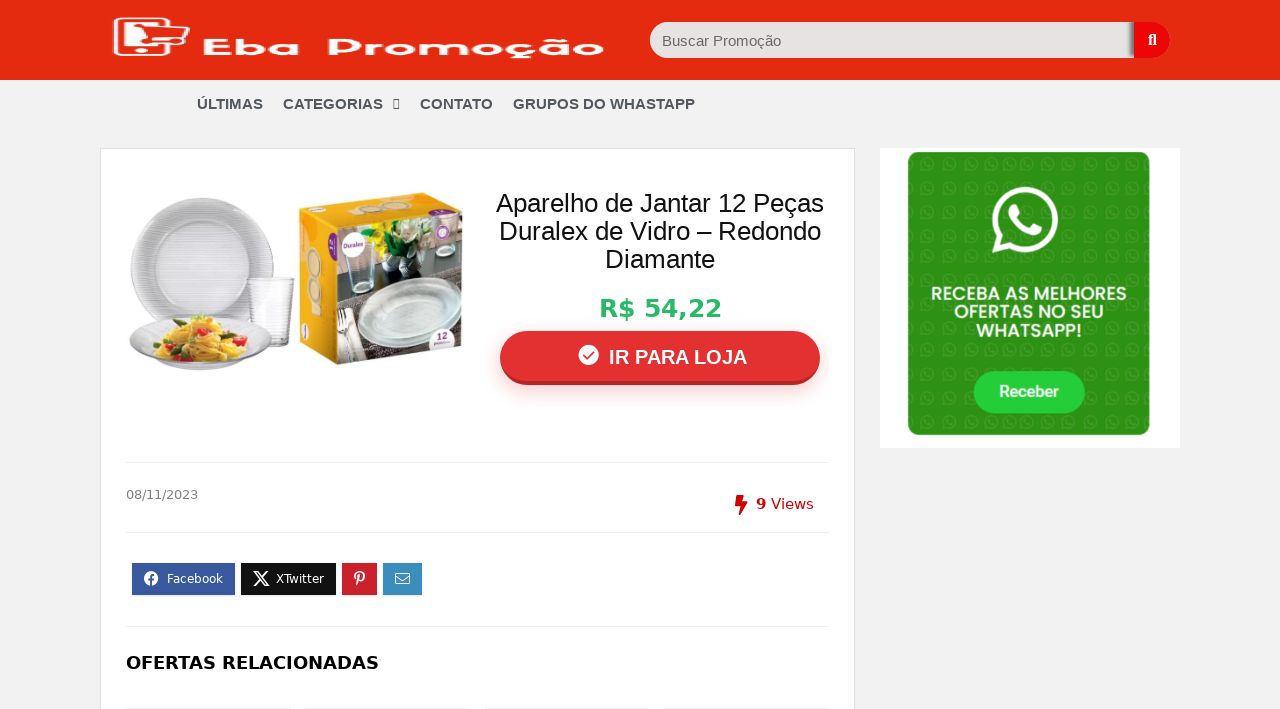

--- FILE ---
content_type: text/html; charset=UTF-8
request_url: https://ebapromocao.com/aparelho-de-jantar-12-pecas-duralex-de-vidro-redondo-diamante/
body_size: 30836
content:
<!DOCTYPE html>
<html dir="ltr" lang="pt-BR" prefix="og: https://ogp.me/ns#">
<head>
<meta charset="UTF-8" />
<meta name="viewport" content="width=device-width, initial-scale=1.0" />
<!-- feeds & pingback -->
<link rel="profile" href="https://gmpg.org/xfn/11" />
<link rel="pingback" href="https://ebapromocao.com/xmlrpc.php" />
<title>Aparelho de Jantar 12 Peças Duralex de Vidro – Redondo Diamante - Eba Promoção</title>
	<style>img:is([sizes="auto" i], [sizes^="auto," i]) { contain-intrinsic-size: 3000px 1500px }</style>
	
		<!-- All in One SEO 4.9.3 - aioseo.com -->
	<meta name="robots" content="max-image-preview:large" />
	<meta name="author" content="fabiana fatima de souza"/>
	<link rel="canonical" href="https://ebapromocao.com/aparelho-de-jantar-12-pecas-duralex-de-vidro-redondo-diamante/" />
	<meta name="generator" content="All in One SEO (AIOSEO) 4.9.3" />
		<meta property="og:locale" content="pt_BR" />
		<meta property="og:site_name" content="Eba Promoção - Promoções e cupons de desconto em um só lugar" />
		<meta property="og:type" content="article" />
		<meta property="og:title" content="Aparelho de Jantar 12 Peças Duralex de Vidro – Redondo Diamante - Eba Promoção" />
		<meta property="og:url" content="https://ebapromocao.com/aparelho-de-jantar-12-pecas-duralex-de-vidro-redondo-diamante/" />
		<meta property="og:image" content="https://ebapromocao.com/wp-content/uploads/2024/09/Design-sem-nome-8-1024x328-1.png" />
		<meta property="og:image:secure_url" content="https://ebapromocao.com/wp-content/uploads/2024/09/Design-sem-nome-8-1024x328-1.png" />
		<meta property="article:published_time" content="2023-11-08T11:12:36+00:00" />
		<meta property="article:modified_time" content="2023-11-08T11:12:36+00:00" />
		<meta name="twitter:card" content="summary_large_image" />
		<meta name="twitter:title" content="Aparelho de Jantar 12 Peças Duralex de Vidro – Redondo Diamante - Eba Promoção" />
		<meta name="twitter:image" content="https://ebapromocao.com/wp-content/uploads/2024/09/Design-sem-nome-8-1024x328-1.png" />
		<script type="application/ld+json" class="aioseo-schema">
			{"@context":"https:\/\/schema.org","@graph":[{"@type":"BlogPosting","@id":"https:\/\/ebapromocao.com\/aparelho-de-jantar-12-pecas-duralex-de-vidro-redondo-diamante\/#blogposting","name":"Aparelho de Jantar 12 Pe\u00e7as Duralex de Vidro \u2013 Redondo Diamante - Eba Promo\u00e7\u00e3o","headline":"Aparelho de Jantar 12 Pe\u00e7as Duralex de Vidro &#8211; Redondo Diamante","author":{"@id":"https:\/\/ebapromocao.com\/author\/fabiananicoly7\/#author"},"publisher":{"@id":"https:\/\/ebapromocao.com\/#organization"},"image":{"@type":"ImageObject","url":"https:\/\/ebapromocao.com\/wp-content\/uploads\/2023\/11\/399273731_3107754096197834_6307917512417416696_n.jpg","width":1360,"height":748},"datePublished":"2023-11-08T08:12:36-03:00","dateModified":"2023-11-08T08:12:36-03:00","inLanguage":"pt-BR","mainEntityOfPage":{"@id":"https:\/\/ebapromocao.com\/aparelho-de-jantar-12-pecas-duralex-de-vidro-redondo-diamante\/#webpage"},"isPartOf":{"@id":"https:\/\/ebapromocao.com\/aparelho-de-jantar-12-pecas-duralex-de-vidro-redondo-diamante\/#webpage"},"articleSection":"Sem categoria"},{"@type":"BreadcrumbList","@id":"https:\/\/ebapromocao.com\/aparelho-de-jantar-12-pecas-duralex-de-vidro-redondo-diamante\/#breadcrumblist","itemListElement":[{"@type":"ListItem","@id":"https:\/\/ebapromocao.com#listItem","position":1,"name":"Home","item":"https:\/\/ebapromocao.com","nextItem":{"@type":"ListItem","@id":"https:\/\/ebapromocao.com\/category\/sem-categoria\/#listItem","name":"Sem categoria"}},{"@type":"ListItem","@id":"https:\/\/ebapromocao.com\/category\/sem-categoria\/#listItem","position":2,"name":"Sem categoria","item":"https:\/\/ebapromocao.com\/category\/sem-categoria\/","nextItem":{"@type":"ListItem","@id":"https:\/\/ebapromocao.com\/aparelho-de-jantar-12-pecas-duralex-de-vidro-redondo-diamante\/#listItem","name":"Aparelho de Jantar 12 Pe\u00e7as Duralex de Vidro &#8211; Redondo Diamante"},"previousItem":{"@type":"ListItem","@id":"https:\/\/ebapromocao.com#listItem","name":"Home"}},{"@type":"ListItem","@id":"https:\/\/ebapromocao.com\/aparelho-de-jantar-12-pecas-duralex-de-vidro-redondo-diamante\/#listItem","position":3,"name":"Aparelho de Jantar 12 Pe\u00e7as Duralex de Vidro &#8211; Redondo Diamante","previousItem":{"@type":"ListItem","@id":"https:\/\/ebapromocao.com\/category\/sem-categoria\/#listItem","name":"Sem categoria"}}]},{"@type":"Organization","@id":"https:\/\/ebapromocao.com\/#organization","name":"Eba Promo\u00e7\u00e3o","description":"Promo\u00e7\u00f5es e cupons de desconto em um s\u00f3 lugar","url":"https:\/\/ebapromocao.com\/","logo":{"@type":"ImageObject","url":"https:\/\/ebapromocao.com\/wp-content\/uploads\/2024\/09\/Design-sem-nome-8-1024x328-1.png","@id":"https:\/\/ebapromocao.com\/aparelho-de-jantar-12-pecas-duralex-de-vidro-redondo-diamante\/#organizationLogo","width":1024,"height":328},"image":{"@id":"https:\/\/ebapromocao.com\/aparelho-de-jantar-12-pecas-duralex-de-vidro-redondo-diamante\/#organizationLogo"}},{"@type":"Person","@id":"https:\/\/ebapromocao.com\/author\/fabiananicoly7\/#author","url":"https:\/\/ebapromocao.com\/author\/fabiananicoly7\/","name":"fabiana fatima de souza","image":{"@type":"ImageObject","@id":"https:\/\/ebapromocao.com\/aparelho-de-jantar-12-pecas-duralex-de-vidro-redondo-diamante\/#authorImage","url":"https:\/\/secure.gravatar.com\/avatar\/ed770748cbbe578e01233592df53e49e7fa17717dcaf0fd83a2a5c8c33b79098?s=96&d=blank&r=g","width":96,"height":96,"caption":"fabiana fatima de souza"}},{"@type":"WebPage","@id":"https:\/\/ebapromocao.com\/aparelho-de-jantar-12-pecas-duralex-de-vidro-redondo-diamante\/#webpage","url":"https:\/\/ebapromocao.com\/aparelho-de-jantar-12-pecas-duralex-de-vidro-redondo-diamante\/","name":"Aparelho de Jantar 12 Pe\u00e7as Duralex de Vidro \u2013 Redondo Diamante - Eba Promo\u00e7\u00e3o","inLanguage":"pt-BR","isPartOf":{"@id":"https:\/\/ebapromocao.com\/#website"},"breadcrumb":{"@id":"https:\/\/ebapromocao.com\/aparelho-de-jantar-12-pecas-duralex-de-vidro-redondo-diamante\/#breadcrumblist"},"author":{"@id":"https:\/\/ebapromocao.com\/author\/fabiananicoly7\/#author"},"creator":{"@id":"https:\/\/ebapromocao.com\/author\/fabiananicoly7\/#author"},"image":{"@type":"ImageObject","url":"https:\/\/ebapromocao.com\/wp-content\/uploads\/2023\/11\/399273731_3107754096197834_6307917512417416696_n.jpg","@id":"https:\/\/ebapromocao.com\/aparelho-de-jantar-12-pecas-duralex-de-vidro-redondo-diamante\/#mainImage","width":1360,"height":748},"primaryImageOfPage":{"@id":"https:\/\/ebapromocao.com\/aparelho-de-jantar-12-pecas-duralex-de-vidro-redondo-diamante\/#mainImage"},"datePublished":"2023-11-08T08:12:36-03:00","dateModified":"2023-11-08T08:12:36-03:00"},{"@type":"WebSite","@id":"https:\/\/ebapromocao.com\/#website","url":"https:\/\/ebapromocao.com\/","name":"Eba Promo\u00e7\u00e3o","description":"Promo\u00e7\u00f5es e cupons de desconto em um s\u00f3 lugar","inLanguage":"pt-BR","publisher":{"@id":"https:\/\/ebapromocao.com\/#organization"}}]}
		</script>
		<!-- All in One SEO -->

<link rel="alternate" type="application/rss+xml" title="Feed para Eba Promoção &raquo;" href="https://ebapromocao.com/feed/" />
<link rel="alternate" type="application/rss+xml" title="Feed de comentários para Eba Promoção &raquo;" href="https://ebapromocao.com/comments/feed/" />
<script type="text/javascript">
/* <![CDATA[ */
window._wpemojiSettings = {"baseUrl":"https:\/\/s.w.org\/images\/core\/emoji\/16.0.1\/72x72\/","ext":".png","svgUrl":"https:\/\/s.w.org\/images\/core\/emoji\/16.0.1\/svg\/","svgExt":".svg","source":{"concatemoji":"https:\/\/ebapromocao.com\/wp-includes\/js\/wp-emoji-release.min.js?ver=4b7c9971073845924d8762db7245b867"}};
/*! This file is auto-generated */
!function(s,n){var o,i,e;function c(e){try{var t={supportTests:e,timestamp:(new Date).valueOf()};sessionStorage.setItem(o,JSON.stringify(t))}catch(e){}}function p(e,t,n){e.clearRect(0,0,e.canvas.width,e.canvas.height),e.fillText(t,0,0);var t=new Uint32Array(e.getImageData(0,0,e.canvas.width,e.canvas.height).data),a=(e.clearRect(0,0,e.canvas.width,e.canvas.height),e.fillText(n,0,0),new Uint32Array(e.getImageData(0,0,e.canvas.width,e.canvas.height).data));return t.every(function(e,t){return e===a[t]})}function u(e,t){e.clearRect(0,0,e.canvas.width,e.canvas.height),e.fillText(t,0,0);for(var n=e.getImageData(16,16,1,1),a=0;a<n.data.length;a++)if(0!==n.data[a])return!1;return!0}function f(e,t,n,a){switch(t){case"flag":return n(e,"\ud83c\udff3\ufe0f\u200d\u26a7\ufe0f","\ud83c\udff3\ufe0f\u200b\u26a7\ufe0f")?!1:!n(e,"\ud83c\udde8\ud83c\uddf6","\ud83c\udde8\u200b\ud83c\uddf6")&&!n(e,"\ud83c\udff4\udb40\udc67\udb40\udc62\udb40\udc65\udb40\udc6e\udb40\udc67\udb40\udc7f","\ud83c\udff4\u200b\udb40\udc67\u200b\udb40\udc62\u200b\udb40\udc65\u200b\udb40\udc6e\u200b\udb40\udc67\u200b\udb40\udc7f");case"emoji":return!a(e,"\ud83e\udedf")}return!1}function g(e,t,n,a){var r="undefined"!=typeof WorkerGlobalScope&&self instanceof WorkerGlobalScope?new OffscreenCanvas(300,150):s.createElement("canvas"),o=r.getContext("2d",{willReadFrequently:!0}),i=(o.textBaseline="top",o.font="600 32px Arial",{});return e.forEach(function(e){i[e]=t(o,e,n,a)}),i}function t(e){var t=s.createElement("script");t.src=e,t.defer=!0,s.head.appendChild(t)}"undefined"!=typeof Promise&&(o="wpEmojiSettingsSupports",i=["flag","emoji"],n.supports={everything:!0,everythingExceptFlag:!0},e=new Promise(function(e){s.addEventListener("DOMContentLoaded",e,{once:!0})}),new Promise(function(t){var n=function(){try{var e=JSON.parse(sessionStorage.getItem(o));if("object"==typeof e&&"number"==typeof e.timestamp&&(new Date).valueOf()<e.timestamp+604800&&"object"==typeof e.supportTests)return e.supportTests}catch(e){}return null}();if(!n){if("undefined"!=typeof Worker&&"undefined"!=typeof OffscreenCanvas&&"undefined"!=typeof URL&&URL.createObjectURL&&"undefined"!=typeof Blob)try{var e="postMessage("+g.toString()+"("+[JSON.stringify(i),f.toString(),p.toString(),u.toString()].join(",")+"));",a=new Blob([e],{type:"text/javascript"}),r=new Worker(URL.createObjectURL(a),{name:"wpTestEmojiSupports"});return void(r.onmessage=function(e){c(n=e.data),r.terminate(),t(n)})}catch(e){}c(n=g(i,f,p,u))}t(n)}).then(function(e){for(var t in e)n.supports[t]=e[t],n.supports.everything=n.supports.everything&&n.supports[t],"flag"!==t&&(n.supports.everythingExceptFlag=n.supports.everythingExceptFlag&&n.supports[t]);n.supports.everythingExceptFlag=n.supports.everythingExceptFlag&&!n.supports.flag,n.DOMReady=!1,n.readyCallback=function(){n.DOMReady=!0}}).then(function(){return e}).then(function(){var e;n.supports.everything||(n.readyCallback(),(e=n.source||{}).concatemoji?t(e.concatemoji):e.wpemoji&&e.twemoji&&(t(e.twemoji),t(e.wpemoji)))}))}((window,document),window._wpemojiSettings);
/* ]]> */
</script>
<style id='wp-emoji-styles-inline-css' type='text/css'>

	img.wp-smiley, img.emoji {
		display: inline !important;
		border: none !important;
		box-shadow: none !important;
		height: 1em !important;
		width: 1em !important;
		margin: 0 0.07em !important;
		vertical-align: -0.1em !important;
		background: none !important;
		padding: 0 !important;
	}
</style>
<link rel='stylesheet' id='wp-block-library-css' href='https://ebapromocao.com/wp-includes/css/dist/block-library/style.min.css?ver=4b7c9971073845924d8762db7245b867' type='text/css' media='all' />
<link rel='stylesheet' id='aioseo/css/src/vue/standalone/blocks/table-of-contents/global.scss-css' href='https://ebapromocao.com/wp-content/plugins/all-in-one-seo-pack/dist/Lite/assets/css/table-of-contents/global.e90f6d47.css?ver=4.9.3' type='text/css' media='all' />
<link rel='stylesheet' id='hostinger-affiliate-plugin-block-frontend-css' href='https://ebapromocao.com/wp-content/plugins/hostinger-affiliate-plugin/assets/dist/frontend.css?ver=1764848948' type='text/css' media='all' />
<style id='global-styles-inline-css' type='text/css'>
:root{--wp--preset--aspect-ratio--square: 1;--wp--preset--aspect-ratio--4-3: 4/3;--wp--preset--aspect-ratio--3-4: 3/4;--wp--preset--aspect-ratio--3-2: 3/2;--wp--preset--aspect-ratio--2-3: 2/3;--wp--preset--aspect-ratio--16-9: 16/9;--wp--preset--aspect-ratio--9-16: 9/16;--wp--preset--color--black: #000000;--wp--preset--color--cyan-bluish-gray: #abb8c3;--wp--preset--color--white: #ffffff;--wp--preset--color--pale-pink: #f78da7;--wp--preset--color--vivid-red: #cf2e2e;--wp--preset--color--luminous-vivid-orange: #ff6900;--wp--preset--color--luminous-vivid-amber: #fcb900;--wp--preset--color--light-green-cyan: #7bdcb5;--wp--preset--color--vivid-green-cyan: #00d084;--wp--preset--color--pale-cyan-blue: #8ed1fc;--wp--preset--color--vivid-cyan-blue: #0693e3;--wp--preset--color--vivid-purple: #9b51e0;--wp--preset--color--main: var(--rehub-main-color);--wp--preset--color--secondary: var(--rehub-sec-color);--wp--preset--color--buttonmain: var(--rehub-main-btn-bg);--wp--preset--color--cyan-grey: #abb8c3;--wp--preset--color--orange-light: #fcb900;--wp--preset--color--red: #cf2e2e;--wp--preset--color--red-bright: #f04057;--wp--preset--color--vivid-green: #00d084;--wp--preset--color--orange: #ff6900;--wp--preset--color--blue: #0693e3;--wp--preset--gradient--vivid-cyan-blue-to-vivid-purple: linear-gradient(135deg,rgba(6,147,227,1) 0%,rgb(155,81,224) 100%);--wp--preset--gradient--light-green-cyan-to-vivid-green-cyan: linear-gradient(135deg,rgb(122,220,180) 0%,rgb(0,208,130) 100%);--wp--preset--gradient--luminous-vivid-amber-to-luminous-vivid-orange: linear-gradient(135deg,rgba(252,185,0,1) 0%,rgba(255,105,0,1) 100%);--wp--preset--gradient--luminous-vivid-orange-to-vivid-red: linear-gradient(135deg,rgba(255,105,0,1) 0%,rgb(207,46,46) 100%);--wp--preset--gradient--very-light-gray-to-cyan-bluish-gray: linear-gradient(135deg,rgb(238,238,238) 0%,rgb(169,184,195) 100%);--wp--preset--gradient--cool-to-warm-spectrum: linear-gradient(135deg,rgb(74,234,220) 0%,rgb(151,120,209) 20%,rgb(207,42,186) 40%,rgb(238,44,130) 60%,rgb(251,105,98) 80%,rgb(254,248,76) 100%);--wp--preset--gradient--blush-light-purple: linear-gradient(135deg,rgb(255,206,236) 0%,rgb(152,150,240) 100%);--wp--preset--gradient--blush-bordeaux: linear-gradient(135deg,rgb(254,205,165) 0%,rgb(254,45,45) 50%,rgb(107,0,62) 100%);--wp--preset--gradient--luminous-dusk: linear-gradient(135deg,rgb(255,203,112) 0%,rgb(199,81,192) 50%,rgb(65,88,208) 100%);--wp--preset--gradient--pale-ocean: linear-gradient(135deg,rgb(255,245,203) 0%,rgb(182,227,212) 50%,rgb(51,167,181) 100%);--wp--preset--gradient--electric-grass: linear-gradient(135deg,rgb(202,248,128) 0%,rgb(113,206,126) 100%);--wp--preset--gradient--midnight: linear-gradient(135deg,rgb(2,3,129) 0%,rgb(40,116,252) 100%);--wp--preset--font-size--small: 13px;--wp--preset--font-size--medium: 20px;--wp--preset--font-size--large: 36px;--wp--preset--font-size--x-large: 42px;--wp--preset--font-family--system-font: -apple-system,BlinkMacSystemFont,"Segoe UI",Roboto,Oxygen-Sans,Ubuntu,Cantarell,"Helvetica Neue",sans-serif;--wp--preset--font-family--rh-nav-font: var(--rehub-nav-font,-apple-system,BlinkMacSystemFont,"Segoe UI",Roboto,Oxygen-Sans,Ubuntu,Cantarell,"Helvetica Neue",sans-serif);--wp--preset--font-family--rh-head-font: var(--rehub-head-font,-apple-system,BlinkMacSystemFont,"Segoe UI",Roboto,Oxygen-Sans,Ubuntu,Cantarell,"Helvetica Neue",sans-serif);--wp--preset--font-family--rh-btn-font: var(--rehub-btn-font,-apple-system,BlinkMacSystemFont,"Segoe UI",Roboto,Oxygen-Sans,Ubuntu,Cantarell,"Helvetica Neue",sans-serif);--wp--preset--font-family--rh-body-font: var(--rehub-body-font,-apple-system,BlinkMacSystemFont,"Segoe UI",Roboto,Oxygen-Sans,Ubuntu,Cantarell,"Helvetica Neue",sans-serif);--wp--preset--spacing--20: 0.44rem;--wp--preset--spacing--30: 0.67rem;--wp--preset--spacing--40: 1rem;--wp--preset--spacing--50: 1.5rem;--wp--preset--spacing--60: 2.25rem;--wp--preset--spacing--70: 3.38rem;--wp--preset--spacing--80: 5.06rem;--wp--preset--shadow--natural: 6px 6px 9px rgba(0, 0, 0, 0.2);--wp--preset--shadow--deep: 12px 12px 50px rgba(0, 0, 0, 0.4);--wp--preset--shadow--sharp: 6px 6px 0px rgba(0, 0, 0, 0.2);--wp--preset--shadow--outlined: 6px 6px 0px -3px rgba(255, 255, 255, 1), 6px 6px rgba(0, 0, 0, 1);--wp--preset--shadow--crisp: 6px 6px 0px rgba(0, 0, 0, 1);}:root { --wp--style--global--content-size: 760px;--wp--style--global--wide-size: 900px; }:where(body) { margin: 0; }.wp-site-blocks > .alignleft { float: left; margin-right: 2em; }.wp-site-blocks > .alignright { float: right; margin-left: 2em; }.wp-site-blocks > .aligncenter { justify-content: center; margin-left: auto; margin-right: auto; }:where(.is-layout-flex){gap: 0.5em;}:where(.is-layout-grid){gap: 0.5em;}.is-layout-flow > .alignleft{float: left;margin-inline-start: 0;margin-inline-end: 2em;}.is-layout-flow > .alignright{float: right;margin-inline-start: 2em;margin-inline-end: 0;}.is-layout-flow > .aligncenter{margin-left: auto !important;margin-right: auto !important;}.is-layout-constrained > .alignleft{float: left;margin-inline-start: 0;margin-inline-end: 2em;}.is-layout-constrained > .alignright{float: right;margin-inline-start: 2em;margin-inline-end: 0;}.is-layout-constrained > .aligncenter{margin-left: auto !important;margin-right: auto !important;}.is-layout-constrained > :where(:not(.alignleft):not(.alignright):not(.alignfull)){max-width: var(--wp--style--global--content-size);margin-left: auto !important;margin-right: auto !important;}.is-layout-constrained > .alignwide{max-width: var(--wp--style--global--wide-size);}body .is-layout-flex{display: flex;}.is-layout-flex{flex-wrap: wrap;align-items: center;}.is-layout-flex > :is(*, div){margin: 0;}body .is-layout-grid{display: grid;}.is-layout-grid > :is(*, div){margin: 0;}body{padding-top: 0px;padding-right: 0px;padding-bottom: 0px;padding-left: 0px;}a:where(:not(.wp-element-button)){text-decoration: none;}h1{font-size: 29px;line-height: 34px;margin-top: 10px;margin-bottom: 31px;}h2{font-size: 25px;line-height: 31px;margin-top: 10px;margin-bottom: 31px;}h3{font-size: 20px;line-height: 28px;margin-top: 10px;margin-bottom: 25px;}h4{font-size: 18px;line-height: 24px;margin-top: 10px;margin-bottom: 18px;}h5{font-size: 16px;line-height: 20px;margin-top: 10px;margin-bottom: 15px;}h6{font-size: 14px;line-height: 20px;margin-top: 0px;margin-bottom: 10px;}:root :where(.wp-element-button, .wp-block-button__link){background-color: #32373c;border-width: 0;color: #fff;font-family: inherit;font-size: inherit;line-height: inherit;padding: calc(0.667em + 2px) calc(1.333em + 2px);text-decoration: none;}.has-black-color{color: var(--wp--preset--color--black) !important;}.has-cyan-bluish-gray-color{color: var(--wp--preset--color--cyan-bluish-gray) !important;}.has-white-color{color: var(--wp--preset--color--white) !important;}.has-pale-pink-color{color: var(--wp--preset--color--pale-pink) !important;}.has-vivid-red-color{color: var(--wp--preset--color--vivid-red) !important;}.has-luminous-vivid-orange-color{color: var(--wp--preset--color--luminous-vivid-orange) !important;}.has-luminous-vivid-amber-color{color: var(--wp--preset--color--luminous-vivid-amber) !important;}.has-light-green-cyan-color{color: var(--wp--preset--color--light-green-cyan) !important;}.has-vivid-green-cyan-color{color: var(--wp--preset--color--vivid-green-cyan) !important;}.has-pale-cyan-blue-color{color: var(--wp--preset--color--pale-cyan-blue) !important;}.has-vivid-cyan-blue-color{color: var(--wp--preset--color--vivid-cyan-blue) !important;}.has-vivid-purple-color{color: var(--wp--preset--color--vivid-purple) !important;}.has-main-color{color: var(--wp--preset--color--main) !important;}.has-secondary-color{color: var(--wp--preset--color--secondary) !important;}.has-buttonmain-color{color: var(--wp--preset--color--buttonmain) !important;}.has-cyan-grey-color{color: var(--wp--preset--color--cyan-grey) !important;}.has-orange-light-color{color: var(--wp--preset--color--orange-light) !important;}.has-red-color{color: var(--wp--preset--color--red) !important;}.has-red-bright-color{color: var(--wp--preset--color--red-bright) !important;}.has-vivid-green-color{color: var(--wp--preset--color--vivid-green) !important;}.has-orange-color{color: var(--wp--preset--color--orange) !important;}.has-blue-color{color: var(--wp--preset--color--blue) !important;}.has-black-background-color{background-color: var(--wp--preset--color--black) !important;}.has-cyan-bluish-gray-background-color{background-color: var(--wp--preset--color--cyan-bluish-gray) !important;}.has-white-background-color{background-color: var(--wp--preset--color--white) !important;}.has-pale-pink-background-color{background-color: var(--wp--preset--color--pale-pink) !important;}.has-vivid-red-background-color{background-color: var(--wp--preset--color--vivid-red) !important;}.has-luminous-vivid-orange-background-color{background-color: var(--wp--preset--color--luminous-vivid-orange) !important;}.has-luminous-vivid-amber-background-color{background-color: var(--wp--preset--color--luminous-vivid-amber) !important;}.has-light-green-cyan-background-color{background-color: var(--wp--preset--color--light-green-cyan) !important;}.has-vivid-green-cyan-background-color{background-color: var(--wp--preset--color--vivid-green-cyan) !important;}.has-pale-cyan-blue-background-color{background-color: var(--wp--preset--color--pale-cyan-blue) !important;}.has-vivid-cyan-blue-background-color{background-color: var(--wp--preset--color--vivid-cyan-blue) !important;}.has-vivid-purple-background-color{background-color: var(--wp--preset--color--vivid-purple) !important;}.has-main-background-color{background-color: var(--wp--preset--color--main) !important;}.has-secondary-background-color{background-color: var(--wp--preset--color--secondary) !important;}.has-buttonmain-background-color{background-color: var(--wp--preset--color--buttonmain) !important;}.has-cyan-grey-background-color{background-color: var(--wp--preset--color--cyan-grey) !important;}.has-orange-light-background-color{background-color: var(--wp--preset--color--orange-light) !important;}.has-red-background-color{background-color: var(--wp--preset--color--red) !important;}.has-red-bright-background-color{background-color: var(--wp--preset--color--red-bright) !important;}.has-vivid-green-background-color{background-color: var(--wp--preset--color--vivid-green) !important;}.has-orange-background-color{background-color: var(--wp--preset--color--orange) !important;}.has-blue-background-color{background-color: var(--wp--preset--color--blue) !important;}.has-black-border-color{border-color: var(--wp--preset--color--black) !important;}.has-cyan-bluish-gray-border-color{border-color: var(--wp--preset--color--cyan-bluish-gray) !important;}.has-white-border-color{border-color: var(--wp--preset--color--white) !important;}.has-pale-pink-border-color{border-color: var(--wp--preset--color--pale-pink) !important;}.has-vivid-red-border-color{border-color: var(--wp--preset--color--vivid-red) !important;}.has-luminous-vivid-orange-border-color{border-color: var(--wp--preset--color--luminous-vivid-orange) !important;}.has-luminous-vivid-amber-border-color{border-color: var(--wp--preset--color--luminous-vivid-amber) !important;}.has-light-green-cyan-border-color{border-color: var(--wp--preset--color--light-green-cyan) !important;}.has-vivid-green-cyan-border-color{border-color: var(--wp--preset--color--vivid-green-cyan) !important;}.has-pale-cyan-blue-border-color{border-color: var(--wp--preset--color--pale-cyan-blue) !important;}.has-vivid-cyan-blue-border-color{border-color: var(--wp--preset--color--vivid-cyan-blue) !important;}.has-vivid-purple-border-color{border-color: var(--wp--preset--color--vivid-purple) !important;}.has-main-border-color{border-color: var(--wp--preset--color--main) !important;}.has-secondary-border-color{border-color: var(--wp--preset--color--secondary) !important;}.has-buttonmain-border-color{border-color: var(--wp--preset--color--buttonmain) !important;}.has-cyan-grey-border-color{border-color: var(--wp--preset--color--cyan-grey) !important;}.has-orange-light-border-color{border-color: var(--wp--preset--color--orange-light) !important;}.has-red-border-color{border-color: var(--wp--preset--color--red) !important;}.has-red-bright-border-color{border-color: var(--wp--preset--color--red-bright) !important;}.has-vivid-green-border-color{border-color: var(--wp--preset--color--vivid-green) !important;}.has-orange-border-color{border-color: var(--wp--preset--color--orange) !important;}.has-blue-border-color{border-color: var(--wp--preset--color--blue) !important;}.has-vivid-cyan-blue-to-vivid-purple-gradient-background{background: var(--wp--preset--gradient--vivid-cyan-blue-to-vivid-purple) !important;}.has-light-green-cyan-to-vivid-green-cyan-gradient-background{background: var(--wp--preset--gradient--light-green-cyan-to-vivid-green-cyan) !important;}.has-luminous-vivid-amber-to-luminous-vivid-orange-gradient-background{background: var(--wp--preset--gradient--luminous-vivid-amber-to-luminous-vivid-orange) !important;}.has-luminous-vivid-orange-to-vivid-red-gradient-background{background: var(--wp--preset--gradient--luminous-vivid-orange-to-vivid-red) !important;}.has-very-light-gray-to-cyan-bluish-gray-gradient-background{background: var(--wp--preset--gradient--very-light-gray-to-cyan-bluish-gray) !important;}.has-cool-to-warm-spectrum-gradient-background{background: var(--wp--preset--gradient--cool-to-warm-spectrum) !important;}.has-blush-light-purple-gradient-background{background: var(--wp--preset--gradient--blush-light-purple) !important;}.has-blush-bordeaux-gradient-background{background: var(--wp--preset--gradient--blush-bordeaux) !important;}.has-luminous-dusk-gradient-background{background: var(--wp--preset--gradient--luminous-dusk) !important;}.has-pale-ocean-gradient-background{background: var(--wp--preset--gradient--pale-ocean) !important;}.has-electric-grass-gradient-background{background: var(--wp--preset--gradient--electric-grass) !important;}.has-midnight-gradient-background{background: var(--wp--preset--gradient--midnight) !important;}.has-small-font-size{font-size: var(--wp--preset--font-size--small) !important;}.has-medium-font-size{font-size: var(--wp--preset--font-size--medium) !important;}.has-large-font-size{font-size: var(--wp--preset--font-size--large) !important;}.has-x-large-font-size{font-size: var(--wp--preset--font-size--x-large) !important;}.has-system-font-font-family{font-family: var(--wp--preset--font-family--system-font) !important;}.has-rh-nav-font-font-family{font-family: var(--wp--preset--font-family--rh-nav-font) !important;}.has-rh-head-font-font-family{font-family: var(--wp--preset--font-family--rh-head-font) !important;}.has-rh-btn-font-font-family{font-family: var(--wp--preset--font-family--rh-btn-font) !important;}.has-rh-body-font-font-family{font-family: var(--wp--preset--font-family--rh-body-font) !important;}
:where(.wp-block-post-template.is-layout-flex){gap: 1.25em;}:where(.wp-block-post-template.is-layout-grid){gap: 1.25em;}
:where(.wp-block-columns.is-layout-flex){gap: 2em;}:where(.wp-block-columns.is-layout-grid){gap: 2em;}
:root :where(.wp-block-pullquote){font-size: 1.5em;line-height: 1.6;}
:root :where(.wp-block-post-title){margin-top: 4px;margin-right: 0;margin-bottom: 15px;margin-left: 0;}
:root :where(.wp-block-image){margin-top: 0px;margin-bottom: 31px;}
:root :where(.wp-block-media-text){margin-top: 0px;margin-bottom: 31px;}
:root :where(.wp-block-post-content){font-size: 16px;line-height: 28px;}
</style>
<link rel='stylesheet' id='contact-form-7-css' href='https://ebapromocao.com/wp-content/plugins/contact-form-7/includes/css/styles.css?ver=6.1.4' type='text/css' media='all' />
<link rel='stylesheet' id='elementor-icons-css' href='https://ebapromocao.com/wp-content/plugins/elementor/assets/lib/eicons/css/elementor-icons.min.css?ver=5.46.0' type='text/css' media='all' />
<link rel='stylesheet' id='elementor-frontend-css' href='https://ebapromocao.com/wp-content/plugins/elementor/assets/css/frontend.min.css?ver=3.34.2' type='text/css' media='all' />
<link rel='stylesheet' id='elementor-post-11432-css' href='https://ebapromocao.com/wp-content/uploads/elementor/css/post-11432.css?ver=1769083441' type='text/css' media='all' />
<link rel='stylesheet' id='elementor-pro-css' href='https://ebapromocao.com/wp-content/plugins/elementor-pro/assets/css/frontend.min.css?ver=3.10.2' type='text/css' media='all' />
<link rel='stylesheet' id='elementor-post-109900-css' href='https://ebapromocao.com/wp-content/uploads/elementor/css/post-109900.css?ver=1769083442' type='text/css' media='all' />
<link rel='stylesheet' id='eggrehub-css' href='https://ebapromocao.com/wp-content/themes/rehub-theme/css/eggrehub.css?ver=19.7.2' type='text/css' media='all' />
<link rel='stylesheet' id='rhstyle-css' href='https://ebapromocao.com/wp-content/themes/rehub-theme/style.css?ver=19.7.2' type='text/css' media='all' />
<link rel='stylesheet' id='rehubicons-css' href='https://ebapromocao.com/wp-content/themes/rehub-theme/iconstyle.css?ver=19.7.2' type='text/css' media='all' />
<link rel='stylesheet' id='rhelementor-css' href='https://ebapromocao.com/wp-content/themes/rehub-theme/css/elementor.css?ver=1.0' type='text/css' media='all' />
<link rel='stylesheet' id='rhsingle-css' href='https://ebapromocao.com/wp-content/themes/rehub-theme/css/single.css?ver=1.1' type='text/css' media='all' />
<link rel='stylesheet' id='elementor-gf-local-roboto-css' href='https://ebapromocao.com/wp-content/uploads/elementor/google-fonts/css/roboto.css?ver=1742256305' type='text/css' media='all' />
<link rel='stylesheet' id='elementor-gf-local-robotoslab-css' href='https://ebapromocao.com/wp-content/uploads/elementor/google-fonts/css/robotoslab.css?ver=1742256322' type='text/css' media='all' />
<link rel='stylesheet' id='elementor-gf-local-poppins-css' href='https://ebapromocao.com/wp-content/uploads/elementor/google-fonts/css/poppins.css?ver=1742256340' type='text/css' media='all' />
<link rel='stylesheet' id='elementor-icons-shared-0-css' href='https://ebapromocao.com/wp-content/plugins/elementor/assets/lib/font-awesome/css/fontawesome.min.css?ver=5.15.3' type='text/css' media='all' />
<link rel='stylesheet' id='elementor-icons-fa-solid-css' href='https://ebapromocao.com/wp-content/plugins/elementor/assets/lib/font-awesome/css/solid.min.css?ver=5.15.3' type='text/css' media='all' />
<script type="text/javascript" src="https://ebapromocao.com/wp-includes/js/jquery/jquery.min.js?ver=3.7.1" id="jquery-core-js"></script>
<script type="text/javascript" src="https://ebapromocao.com/wp-includes/js/jquery/jquery-migrate.min.js?ver=3.4.1" id="jquery-migrate-js"></script>
<script type="text/javascript" id="rehub-postview-js-extra">
/* <![CDATA[ */
var postviewvar = {"rhpost_ajax_url":"https:\/\/ebapromocao.com\/wp-content\/plugins\/rehub-framework\/includes\/rehub_ajax.php","post_id":"156084"};
/* ]]> */
</script>
<script type="text/javascript" src="https://ebapromocao.com/wp-content/plugins/rehub-framework/assets/js/postviews.js?ver=4b7c9971073845924d8762db7245b867" id="rehub-postview-js"></script>
<link rel="https://api.w.org/" href="https://ebapromocao.com/wp-json/" /><link rel="alternate" title="JSON" type="application/json" href="https://ebapromocao.com/wp-json/wp/v2/posts/156084" /><link rel="EditURI" type="application/rsd+xml" title="RSD" href="https://ebapromocao.com/xmlrpc.php?rsd" />
<link rel="alternate" title="oEmbed (JSON)" type="application/json+oembed" href="https://ebapromocao.com/wp-json/oembed/1.0/embed?url=https%3A%2F%2Febapromocao.com%2Faparelho-de-jantar-12-pecas-duralex-de-vidro-redondo-diamante%2F" />
<link rel="alternate" title="oEmbed (XML)" type="text/xml+oembed" href="https://ebapromocao.com/wp-json/oembed/1.0/embed?url=https%3A%2F%2Febapromocao.com%2Faparelho-de-jantar-12-pecas-duralex-de-vidro-redondo-diamante%2F&#038;format=xml" />
<meta name="google-site-verification" content="rwTmV-AOXZO_ZrNn18wIAFWan3XG-4Wcj2MhtP9tsyQ" />
<!-- Google tag (gtag.js) -->
<script async src="https://www.googletagmanager.com/gtag/js?id=G-F28B6EE5XN"></script>
<script>
  window.dataLayer = window.dataLayer || [];
  function gtag(){dataLayer.push(arguments);}
  gtag('js', new Date());

  gtag('config', 'G-F28B6EE5XN');
</script>
<link rel="preload" href="https://ebapromocao.com/wp-content/themes/rehub-theme/fonts/rhicons.woff2?3oibrk" as="font" type="font/woff2" crossorigin="crossorigin"><style type="text/css"> .main-nav{box-shadow:0 1px 8px rgba(0,0,0,0.1),0 0 0 1px rgba(0,0,0,0.03) !important;}header .main-nav,.main-nav.dark_style,.header_one_row .main-nav{background:none repeat scroll 0 0 #a32727!important;box-shadow:none;}.main-nav{border-bottom:none;border-top:none;}.dl-menuwrapper .dl-menu{margin:0 !important}nav.top_menu > ul > li > a{color:#ffffff !important;}nav.top_menu > ul > li > a:hover{box-shadow:none;}.responsive_nav_wrap .user-ava-intop:after,.dl-menuwrapper button i,.responsive_nav_wrap .rh-header-icon{color:#ffffff !important;}.dl-menuwrapper button svg line{stroke:#ffffff !important;}#main_header,.is-sticky .logo_section_wrap,.sticky-active.logo_section_wrap{background-color:#ffffff !important}.main-nav.white_style{border-top:none}nav.top_menu > ul:not(.off-canvas) > li > a:after{top:auto;bottom:0}.header-top{border:none;} .widget .title:after{border-bottom:2px solid #13b710;}.rehub-main-color-border,nav.top_menu > ul > li.vertical-menu.border-main-color .sub-menu,.rh-main-bg-hover:hover,.wp-block-quote,ul.def_btn_link_tabs li.active a,.wp-block-pullquote{border-color:#13b710;}.wpsm_promobox.rehub_promobox{border-left-color:#13b710!important;}.color_link{color:#13b710 !important;}.featured_slider:hover .score,.top_chart_controls .controls:hover,article.post .wpsm_toplist_heading:before{border-color:#13b710;}.btn_more:hover,.tw-pagination .current{border:1px solid #13b710;color:#fff}.rehub_woo_review .rehub_woo_tabs_menu li.current{border-top:3px solid #13b710;}.gallery-pics .gp-overlay{box-shadow:0 0 0 4px #13b710 inset;}.post .rehub_woo_tabs_menu li.current,.woocommerce div.product .woocommerce-tabs ul.tabs li.active{border-top:2px solid #13b710;}.rething_item a.cat{border-bottom-color:#13b710}nav.top_menu ul li ul.sub-menu{border-bottom:2px solid #13b710;}.widget.deal_daywoo,.elementor-widget-wpsm_woofeatured .deal_daywoo{border:3px solid #13b710;padding:20px;background:#fff;}.deal_daywoo .wpsm-bar-bar{background-color:#13b710 !important} #buddypress div.item-list-tabs ul li.selected a span,#buddypress div.item-list-tabs ul li.current a span,#buddypress div.item-list-tabs ul li a span,.user-profile-div .user-menu-tab > li.active > a,.user-profile-div .user-menu-tab > li.active > a:focus,.user-profile-div .user-menu-tab > li.active > a:hover,.news_in_thumb:hover a.rh-label-string,.news_out_thumb:hover a.rh-label-string,.col-feat-grid:hover a.rh-label-string,.carousel-style-deal .re_carousel .controls,.re_carousel .controls:hover,.openedprevnext .postNavigation .postnavprev,.postNavigation .postnavprev:hover,.top_chart_pagination a.selected,.flex-control-paging li a.flex-active,.flex-control-paging li a:hover,.btn_more:hover,body .tabs-menu li:hover,body .tabs-menu li.current,.featured_slider:hover .score,#bbp_user_edit_submit,.bbp-topic-pagination a,.bbp-topic-pagination a,.custom-checkbox label.checked:after,.slider_post .caption,ul.postpagination li.active a,ul.postpagination li:hover a,ul.postpagination li a:focus,.top_theme h5 strong,.re_carousel .text:after,#topcontrol:hover,.main_slider .flex-overlay:hover a.read-more,.rehub_chimp #mc_embed_signup input#mc-embedded-subscribe,#rank_1.rank_count,#toplistmenu > ul li:before,.rehub_chimp:before,.wpsm-members > strong:first-child,.r_catbox_btn,.wpcf7 .wpcf7-submit,.wpsm_pretty_hover li:hover,.wpsm_pretty_hover li.current,.rehub-main-color-bg,.togglegreedybtn:after,.rh-bg-hover-color:hover a.rh-label-string,.rh-main-bg-hover:hover,.rh_wrapper_video_playlist .rh_video_currently_playing,.rh_wrapper_video_playlist .rh_video_currently_playing.rh_click_video:hover,.rtmedia-list-item .rtmedia-album-media-count,.tw-pagination .current,.dokan-dashboard .dokan-dash-sidebar ul.dokan-dashboard-menu li.active,.dokan-dashboard .dokan-dash-sidebar ul.dokan-dashboard-menu li:hover,.dokan-dashboard .dokan-dash-sidebar ul.dokan-dashboard-menu li.dokan-common-links a:hover,#ywqa-submit-question,.woocommerce .widget_price_filter .ui-slider .ui-slider-range,.rh-hov-bor-line > a:after,nav.top_menu > ul:not(.off-canvas) > li > a:after,.rh-border-line:after,.wpsm-table.wpsm-table-main-color table tr th,.rh-hov-bg-main-slide:before,.rh-hov-bg-main-slidecol .col_item:before,.mvx-tablink.active::before{background:#13b710;}@media (max-width:767px){.postNavigation .postnavprev{background:#13b710;}}.rh-main-bg-hover:hover,.rh-main-bg-hover:hover .whitehovered,.user-profile-div .user-menu-tab > li.active > a{color:#fff !important} a,.carousel-style-deal .deal-item .priced_block .price_count ins,nav.top_menu ul li.menu-item-has-children ul li.menu-item-has-children > a:before,.top_chart_controls .controls:hover,.flexslider .fa-pulse,.footer-bottom .widget .f_menu li a:hover,.comment_form h3 a,.bbp-body li.bbp-forum-info > a:hover,.bbp-body li.bbp-topic-title > a:hover,#subscription-toggle a:before,#favorite-toggle a:before,.aff_offer_links .aff_name a,.rh-deal-price,.commentlist .comment-content small a,.related_articles .title_cat_related a,article em.emph,.campare_table table.one td strong.red,.sidebar .tabs-item .detail p a,.footer-bottom .widget .title span,footer p a,.welcome-frase strong,article.post .wpsm_toplist_heading:before,.post a.color_link,.categoriesbox:hover h3 a:after,.bbp-body li.bbp-forum-info > a,.bbp-body li.bbp-topic-title > a,.widget .title i,.woocommerce-MyAccount-navigation ul li.is-active a,.category-vendormenu li.current a,.deal_daywoo .title,.rehub-main-color,.wpsm_pretty_colored ul li.current a,.wpsm_pretty_colored ul li.current,.rh-heading-hover-color:hover h2 a,.rh-heading-hover-color:hover h3 a,.rh-heading-hover-color:hover h4 a,.rh-heading-hover-color:hover h5 a,.rh-heading-hover-color:hover h3,.rh-heading-hover-color:hover h2,.rh-heading-hover-color:hover h4,.rh-heading-hover-color:hover h5,.rh-heading-hover-color:hover .rh-heading-hover-item a,.rh-heading-icon:before,.widget_layered_nav ul li.chosen a:before,.wp-block-quote.is-style-large p,ul.page-numbers li span.current,ul.page-numbers li a:hover,ul.page-numbers li.active a,.page-link > span:not(.page-link-title),blockquote:not(.wp-block-quote) p,span.re_filtersort_btn:hover,span.active.re_filtersort_btn,.deal_daywoo .price,div.sortingloading:after{color:#13b710;}a{color:#ffffff;} .page-link > span:not(.page-link-title),.widget.widget_affegg_widget .title,.widget.top_offers .title,.widget.cegg_widget_products .title,header .header_first_style .search form.search-form [type="submit"],header .header_eight_style .search form.search-form [type="submit"],.filter_home_pick span.active,.filter_home_pick span:hover,.filter_product_pick span.active,.filter_product_pick span:hover,.rh_tab_links a.active,.rh_tab_links a:hover,.wcv-navigation ul.menu li.active,.wcv-navigation ul.menu li:hover a,form.search-form [type="submit"],.rehub-sec-color-bg,input#ywqa-submit-question,input#ywqa-send-answer,.woocommerce button.button.alt,.tabsajax span.active.re_filtersort_btn,.wpsm-table.wpsm-table-sec-color table tr th,.rh-slider-arrow,.rh-hov-bg-sec-slide:before,.rh-hov-bg-sec-slidecol .col_item:before{background:#000000 !important;color:#fff !important;outline:0}.widget.widget_affegg_widget .title:after,.widget.top_offers .title:after,.widget.cegg_widget_products .title:after{border-top-color:#000000 !important;}.page-link > span:not(.page-link-title){border:1px solid #000000;}.page-link > span:not(.page-link-title),.header_first_style .search form.search-form [type="submit"] i{color:#fff !important;}.rh_tab_links a.active,.rh_tab_links a:hover,.rehub-sec-color-border,nav.top_menu > ul > li.vertical-menu.border-sec-color > .sub-menu,body .rh-slider-thumbs-item--active{border-color:#000000}.rh_wrapper_video_playlist .rh_video_currently_playing,.rh_wrapper_video_playlist .rh_video_currently_playing.rh_click_video:hover{background-color:#000000;box-shadow:1200px 0 0 #000000 inset;}.rehub-sec-color{color:#000000} .price_count,.rehub_offer_coupon,#buddypress .dir-search input[type=text],.gmw-form-wrapper input[type=text],.gmw-form-wrapper select,.rh_post_layout_big_offer .priced_block .btn_offer_block,#buddypress a.button,.btn_more,#main_header .wpsm-button,#rh-header-cover-image .wpsm-button,#wcvendor_image_bg .wpsm-button,.rate-bar-bar,.rate-bar,.rehub-main-smooth,.re_filter_instore span.re_filtersort_btn:hover,.re_filter_instore span.active.re_filtersort_btn,.head_search .search-form,.head_search form.search-form input[type="text"],form.search-form input[type="text"]{border-radius:100px}.news .priced_block .price_count,.blog_string .priced_block .price_count,.main_slider .price_count{margin-right:5px}.right_aff .priced_block .btn_offer_block,.right_aff .priced_block .price_count{border-radius:0 !important}form.search-form.product-search-form input[type="text"]{border-radius:100px 0 0 100px;}form.search-form [type="submit"]{border-radius:0 100px 100px 0;}.rtl form.search-form.product-search-form input[type="text"]{border-radius:0 100px 100px 0;}.rtl form.search-form [type="submit"]{border-radius:100px 0 0 100px;}.woocommerce .products.grid_woo .product,.rh_offer_list .offer_thumb .deal_img_wrap,.rehub_chimp #mc_embed_signup input.email,#mc_embed_signup input#mc-embedded-subscribe,.grid_onsale,.def_btn,input[type="submit"],input[type="button"],input[type="reset"],.wpsm-button,#buddypress div.item-list-tabs ul li a,#buddypress .standard-form input[type=text],#buddypress .standard-form textarea,.blacklabelprice{border-radius:5px}.news-community,.review-top .overall-score,.rate_bar_wrap,.rh_offer_list,.woo-tax-logo,#buddypress form#whats-new-form,#buddypress div#invite-list,#buddypress #send-reply div.message-box,.rehub-sec-smooth,#wcfm-main-contentainer #wcfm-content,.wcfm_welcomebox_header{border-radius:8px}.review-top .overall-score span.overall-text{border-radius:0 0 8px 8px}.coupon_btn:before{display:none;}#rhSplashSearch form.search-form input[type="text"],#rhSplashSearch form.search-form [type="submit"]{border-radius:0 !important} .woocommerce .woo-button-area .masked_coupon,.woocommerce a.woo_loop_btn,.woocommerce .button.checkout,.woocommerce input.button.alt,.woocommerce a.add_to_cart_button:not(.flat-woo-btn),.woocommerce-page a.add_to_cart_button:not(.flat-woo-btn),.woocommerce .single_add_to_cart_button,.woocommerce div.product form.cart .button,.woocommerce .checkout-button.button,.priced_block .btn_offer_block,.priced_block .button,.rh-deal-compact-btn,input.mdf_button,#buddypress input[type="submit"],#buddypress input[type="button"],#buddypress input[type="reset"],#buddypress button.submit,.wpsm-button.rehub_main_btn,.wcv-grid a.button,input.gmw-submit,#ws-plugin--s2member-profile-submit,#rtmedia_create_new_album,input[type="submit"].dokan-btn-theme,a.dokan-btn-theme,.dokan-btn-theme,#wcfm_membership_container a.wcfm_submit_button,.woocommerce button.button,.rehub-main-btn-bg,.woocommerce #payment #place_order,.wc-block-grid__product-add-to-cart.wp-block-button .wp-block-button__link{background:none #e33030 !important;color:#ffffff !important;fill:#ffffff !important;border:none !important;text-decoration:none !important;outline:0;box-shadow:-1px 6px 19px rgba(227,48,48,0.25) !important;border-radius:100px !important;}.rehub-main-btn-bg > a{color:#ffffff !important;}.woocommerce a.woo_loop_btn:hover,.woocommerce .button.checkout:hover,.woocommerce input.button.alt:hover,.woocommerce a.add_to_cart_button:not(.flat-woo-btn):hover,.woocommerce-page a.add_to_cart_button:not(.flat-woo-btn):hover,.woocommerce a.single_add_to_cart_button:hover,.woocommerce-page a.single_add_to_cart_button:hover,.woocommerce div.product form.cart .button:hover,.woocommerce-page div.product form.cart .button:hover,.woocommerce .checkout-button.button:hover,.priced_block .btn_offer_block:hover,.wpsm-button.rehub_main_btn:hover,#buddypress input[type="submit"]:hover,#buddypress input[type="button"]:hover,#buddypress input[type="reset"]:hover,#buddypress button.submit:hover,.small_post .btn:hover,.ap-pro-form-field-wrapper input[type="submit"]:hover,.wcv-grid a.button:hover,#ws-plugin--s2member-profile-submit:hover,.rething_button .btn_more:hover,#wcfm_membership_container a.wcfm_submit_button:hover,.woocommerce #payment #place_order:hover,.woocommerce button.button:hover,.rehub-main-btn-bg:hover,.rehub-main-btn-bg:hover > a,.wc-block-grid__product-add-to-cart.wp-block-button .wp-block-button__link:hover{background:none #e33030 !important;color:#890000 !important;border-color:transparent;box-shadow:-1px 6px 13px rgba(227,48,48,0.35) !important;}.rehub_offer_coupon:hover{border:1px dashed #e33030;}.rehub_offer_coupon:hover i.far,.rehub_offer_coupon:hover i.fal,.rehub_offer_coupon:hover i.fas{color:#e33030}.re_thing_btn .rehub_offer_coupon.not_masked_coupon:hover{color:#e33030 !important}.woocommerce a.woo_loop_btn:active,.woocommerce .button.checkout:active,.woocommerce .button.alt:active,.woocommerce a.add_to_cart_button:not(.flat-woo-btn):active,.woocommerce-page a.add_to_cart_button:not(.flat-woo-btn):active,.woocommerce a.single_add_to_cart_button:active,.woocommerce-page a.single_add_to_cart_button:active,.woocommerce div.product form.cart .button:active,.woocommerce-page div.product form.cart .button:active,.woocommerce .checkout-button.button:active,.wpsm-button.rehub_main_btn:active,#buddypress input[type="submit"]:active,#buddypress input[type="button"]:active,#buddypress input[type="reset"]:active,#buddypress button.submit:active,.ap-pro-form-field-wrapper input[type="submit"]:active,.wcv-grid a.button:active,#ws-plugin--s2member-profile-submit:active,.woocommerce #payment #place_order:active,input[type="submit"].dokan-btn-theme:active,a.dokan-btn-theme:active,.dokan-btn-theme:active,.woocommerce button.button:active,.rehub-main-btn-bg:active,.wc-block-grid__product-add-to-cart.wp-block-button .wp-block-button__link:active{background:none #e33030 !important;box-shadow:0 1px 0 #999 !important;top:2px;color:#890000 !important;}.rehub_btn_color,.rehub_chimp_flat #mc_embed_signup input#mc-embedded-subscribe{background-color:#e33030;border:1px solid #e33030;color:#ffffff;text-shadow:none}.rehub_btn_color:hover{color:#890000;background-color:#e33030;border:1px solid #e33030;}.rething_button .btn_more{border:1px solid #e33030;color:#e33030;}.rething_button .priced_block.block_btnblock .price_count{color:#e33030;font-weight:normal;}.widget_merchant_list .buttons_col{background-color:#e33030 !important;}.widget_merchant_list .buttons_col a{color:#ffffff !important;}.rehub-svg-btn-fill svg{fill:#e33030;}.rehub-svg-btn-stroke svg{stroke:#e33030;}@media (max-width:767px){#float-panel-woo-area{border-top:1px solid #e33030}}:root{--rehub-main-color:#13b710;--rehub-sec-color:#000000;--rehub-main-btn-bg:#e33030;--rehub-link-color:#ffffff;}@media screen and (min-width:1140px){.rh-boxed-container .rh-outer-wrap{width:1120px}.rh-container,.content{width:1080px;}.centered-container .vc_col-sm-12 > * > .wpb_wrapper,.vc_section > .vc_row,body .elementor-section.elementor-section-boxed > .elementor-container,.wp-block-cover__inner-container{max-width:1080px}.vc_row.vc_rehub_container > .vc_col-sm-8,.main-side:not(.full_width){width:755px}.vc_row.vc_rehub_container>.vc_col-sm-4,.sidebar,.side-twocol{width:300px}.side-twocol .columns{height:200px}.main_slider.flexslider .slides .slide{height:418px;line-height:418px}.main_slider.flexslider{height:418px}.main-side,.gallery-pics{width:728px;}.main_slider.flexslider{width:calc(100% - 325px);}.main_slider .flex-overlay h2{font-size:36px;line-height:34px}.offer_grid .offer_thumb img,.offer_grid figure img,figure.eq_figure img{height:130px}header .logo{max-width:300px;}.rh_video_playlist_column_full .rh_container_video_playlist{width:320px !important}.rh_video_playlist_column_full .rh_wrapper_player{width:calc(100% - 320px) !important;}.rehub_chimp h3{font-size:20px}.outer_mediad_left{margin-left:-690px !important}.outer_mediad_right{margin-left:570px !important}}body,body.dark_body{background-color:#f2f2f2;background-position:left top;background-repeat:repeat;background-image:none}</style><style> {
}
.wpsm_score_box .priced_block .btn_offer_block {
    max-width: 320px;
}
.wpsm_score_box .priced_block .btn_offer_block {
    max-width: 320px;
    width: 1000px;
    margin: 0 auto;
    width: 100%;
    display: block;
}


{
}
.priced_block {
    margin-bottom: 15px;
    text-align: center;
    color: #28ba66;
}


{
}
.wpsm_score_box .priced_block .price_count {
    font-size: 25px;
    margin-bottom: 10px;
}


{
}
.rh_post_layout_big_offer .title_single_area h1 {
    font-size: 20px;
    line-height: 1.5rem;
    text-align: center;
    font-weight: 500;
}


{
}
.rh_post_layout_big_offer .brand_logo_small img {
    display: flow;
    margin-bottom: 0;
}
body .brand_logo_small img {
    max-width: 0px;
    height: auto;
    width: auto;
    margin-top: 5px;
    max-height: 60px;
}



}
.elementor-kit-11432 h1 {
    font-family: "Poppins", Sans-serif;
}
.mb25 {
    margin-bottom: 24px !important;
}
.flowhidden {
    overflow: hidden;
}
.position-relative {
    position: relative;
}
h1 {
    font-size: 20px;
    line-height: 34px;
    margin: 10px 0 31px 0;
}


{
}
.elementor-kit-11432 a {
    color: #111;
    font-family: "Poppins", Sans-serif;
}</style><!-- Global site tag (gtag.js) - Google Analytics -->
<script async src="https://www.googletagmanager.com/gtag/js?id=UA-155738441-2"></script>
<script>
  window.dataLayer = window.dataLayer || [];
  function gtag(){dataLayer.push(arguments);}
  gtag('js', new Date());

  gtag('config', 'UA-155738441-2');
</script>
			<style>
				.e-con.e-parent:nth-of-type(n+4):not(.e-lazyloaded):not(.e-no-lazyload),
				.e-con.e-parent:nth-of-type(n+4):not(.e-lazyloaded):not(.e-no-lazyload) * {
					background-image: none !important;
				}
				@media screen and (max-height: 1024px) {
					.e-con.e-parent:nth-of-type(n+3):not(.e-lazyloaded):not(.e-no-lazyload),
					.e-con.e-parent:nth-of-type(n+3):not(.e-lazyloaded):not(.e-no-lazyload) * {
						background-image: none !important;
					}
				}
				@media screen and (max-height: 640px) {
					.e-con.e-parent:nth-of-type(n+2):not(.e-lazyloaded):not(.e-no-lazyload),
					.e-con.e-parent:nth-of-type(n+2):not(.e-lazyloaded):not(.e-no-lazyload) * {
						background-image: none !important;
					}
				}
			</style>
			<link rel="icon" href="https://ebapromocao.com/wp-content/uploads/2024/02/cropped-dsd-removebg-preview-32x32.png" sizes="32x32" />
<link rel="icon" href="https://ebapromocao.com/wp-content/uploads/2024/02/cropped-dsd-removebg-preview-192x192.png" sizes="192x192" />
<link rel="apple-touch-icon" href="https://ebapromocao.com/wp-content/uploads/2024/02/cropped-dsd-removebg-preview-180x180.png" />
<meta name="msapplication-TileImage" content="https://ebapromocao.com/wp-content/uploads/2024/02/cropped-dsd-removebg-preview-270x270.png" />
</head>
<body data-rsssl=1 class="wp-singular post-template-default single single-post postid-156084 single-format-standard wp-custom-logo wp-embed-responsive wp-theme-rehub-theme elementor-default elementor-kit-11432">
	               
<!-- Outer Start -->
<div class="rh-outer-wrap">
    <div id="top_ankor"></div>
    <!-- HEADER -->
    		<div data-elementor-type="header" data-elementor-id="109900" class="elementor elementor-109900 elementor-location-header">
					<div class="elementor-section-wrap">
								<section class="elementor-section elementor-top-section elementor-element elementor-element-83e69d7 elementor-section-content-middle elementor-reverse-mobile elementor-hidden-mobile elementor-section-boxed elementor-section-height-default elementor-section-height-default" data-id="83e69d7" data-element_type="section" data-settings="{&quot;background_background&quot;:&quot;classic&quot;,&quot;motion_fx_motion_fx_scrolling&quot;:&quot;yes&quot;,&quot;sticky&quot;:&quot;top&quot;,&quot;sticky_offset&quot;:1,&quot;sticky_effects_offset&quot;:4,&quot;motion_fx_devices&quot;:[&quot;desktop&quot;,&quot;tablet&quot;,&quot;mobile&quot;],&quot;sticky_on&quot;:[&quot;desktop&quot;,&quot;tablet&quot;,&quot;mobile&quot;]}">
						<div class="elementor-container elementor-column-gap-default">
					<div class="elementor-column elementor-col-50 elementor-top-column elementor-element elementor-element-96a9617" data-id="96a9617" data-element_type="column">
			<div class="elementor-widget-wrap elementor-element-populated">
						<div class="elementor-element elementor-element-db67869 logo elementor-hidden-mobile elementor-widget elementor-widget-image" data-id="db67869" data-element_type="widget" id="header" data-widget_type="image.default">
				<div class="elementor-widget-container">
																<a href="https://ebapromocao.com/">
							<img fetchpriority="high" width="840" height="269" src="https://ebapromocao.com/wp-content/uploads/2024/02/Design-sem-nome-8-1024x328.png" class="attachment-large size-large wp-image-170220" alt="" srcset="https://ebapromocao.com/wp-content/uploads/2024/02/Design-sem-nome-8-1024x328.png 1024w, https://ebapromocao.com/wp-content/uploads/2024/02/Design-sem-nome-8-300x96.png 300w, https://ebapromocao.com/wp-content/uploads/2024/02/Design-sem-nome-8-766x245.png 766w, https://ebapromocao.com/wp-content/uploads/2024/02/Design-sem-nome-8-1536x492.png 1536w, https://ebapromocao.com/wp-content/uploads/2024/02/Design-sem-nome-8-2048x655.png 2048w, https://ebapromocao.com/wp-content/uploads/2024/02/Design-sem-nome-8-788x252.png 788w, https://ebapromocao.com/wp-content/uploads/2024/02/Design-sem-nome-8.png 250w" sizes="(max-width: 840px) 100vw, 840px" />								</a>
															</div>
				</div>
					</div>
		</div>
				<div class="elementor-column elementor-col-50 elementor-top-column elementor-element elementor-element-a31c7a5 elementor-hidden-mobile" data-id="a31c7a5" data-element_type="column">
			<div class="elementor-widget-wrap elementor-element-populated">
						<div class="elementor-element elementor-element-335b814 elementor-search-form--skin-classic elementor-search-form--button-type-icon elementor-widget elementor-widget-search-form" data-id="335b814" data-element_type="widget" data-settings="{&quot;skin&quot;:&quot;classic&quot;}" data-widget_type="search-form.default">
				<div class="elementor-widget-container">
							<form class="elementor-search-form" role="search" action="https://ebapromocao.com" method="get">
									<div class="elementor-search-form__container">
								<input placeholder="Buscar Promoção" class="elementor-search-form__input" type="search" name="s" title="Search" value="">
													<button class="elementor-search-form__submit" type="submit" title="Search" aria-label="Search">
													<i aria-hidden="true" class="fas fa-search"></i>							<span class="elementor-screen-only">Search</span>
											</button>
											</div>
		</form>
						</div>
				</div>
					</div>
		</div>
					</div>
		</section>
				<section class="elementor-section elementor-top-section elementor-element elementor-element-46cab27 elementor-hidden-mobile elementor-section-boxed elementor-section-height-default elementor-section-height-default" data-id="46cab27" data-element_type="section" data-settings="{&quot;background_background&quot;:&quot;classic&quot;}">
						<div class="elementor-container elementor-column-gap-default">
					<div class="elementor-column elementor-col-100 elementor-top-column elementor-element elementor-element-5d36dde" data-id="5d36dde" data-element_type="column">
			<div class="elementor-widget-wrap elementor-element-populated">
						<div class="elementor-element elementor-element-786b2c0 elementor-nav-menu--dropdown-mobile elementor-nav-menu--stretch elementor-hidden-mobile elementor-nav-menu__text-align-aside elementor-nav-menu--toggle elementor-nav-menu--burger elementor-widget elementor-widget-nav-menu" data-id="786b2c0" data-element_type="widget" data-settings="{&quot;submenu_icon&quot;:{&quot;value&quot;:&quot;&lt;i class=\&quot;fas fa-chevron-down\&quot;&gt;&lt;\/i&gt;&quot;,&quot;library&quot;:&quot;fa-solid&quot;},&quot;full_width&quot;:&quot;stretch&quot;,&quot;toggle_icon_hover_animation&quot;:&quot;bounce-in&quot;,&quot;layout&quot;:&quot;horizontal&quot;,&quot;toggle&quot;:&quot;burger&quot;}" data-widget_type="nav-menu.default">
				<div class="elementor-widget-container">
								<nav migration_allowed="1" migrated="0" class="elementor-nav-menu--main elementor-nav-menu__container elementor-nav-menu--layout-horizontal e--pointer-text e--animation-grow">
				<ul id="menu-1-786b2c0" class="elementor-nav-menu"><li class="menu-item menu-item-type-custom menu-item-object-custom menu-item-home menu-item-29"><a href="https://ebapromocao.com" class="elementor-item">ÚLTIMAS</a></li>
<li class="menu-item menu-item-type-taxonomy menu-item-object-category current-post-ancestor current-menu-parent current-post-parent menu-item-has-children menu-item-1742"><a href="https://ebapromocao.com/category/sem-categoria/" class="elementor-item">CATEGORIAS</a>
<ul class="sub-menu elementor-nav-menu--dropdown">
	<li class="menu-item menu-item-type-taxonomy menu-item-object-category menu-item-1736"><a href="https://ebapromocao.com/category/casa/alimentos-e-bebidas/" class="elementor-sub-item">Alimentos e Bebidas</a></li>
	<li class="menu-item menu-item-type-taxonomy menu-item-object-category menu-item-1737"><a href="https://ebapromocao.com/category/casa/bebes-e-criancas/" class="elementor-sub-item">Bebês e Crianças</a></li>
	<li class="menu-item menu-item-type-taxonomy menu-item-object-category menu-item-1738"><a href="https://ebapromocao.com/category/casa/brinquedos-e-hobbies/" class="elementor-sub-item">Brinquedos e Hobbies</a></li>
	<li class="menu-item menu-item-type-taxonomy menu-item-object-category menu-item-1739"><a href="https://ebapromocao.com/category/casa/casa-mesa-e-banho/" class="elementor-sub-item">Casa, Mesa e Banho</a></li>
	<li class="menu-item menu-item-type-taxonomy menu-item-object-category menu-item-1740"><a href="https://ebapromocao.com/category/casa/eletrodomesticos-utensilios-domesticos/" class="elementor-sub-item">Eletrodomésticos, Utensílios Domésticos</a></li>
	<li class="menu-item menu-item-type-taxonomy menu-item-object-category menu-item-1741"><a href="https://ebapromocao.com/category/casa/moveis-e-decoracao/" class="elementor-sub-item">Móveis e Decoração</a></li>
	<li class="menu-item menu-item-type-taxonomy menu-item-object-category menu-item-1744"><a href="https://ebapromocao.com/category/tecnologia/eletronicos-audios-e-videos/" class="elementor-sub-item">Eletrônicos, Áudios e Videos</a></li>
	<li class="menu-item menu-item-type-taxonomy menu-item-object-category menu-item-1745"><a href="https://ebapromocao.com/category/tecnologia/games/" class="elementor-sub-item">Games</a></li>
	<li class="menu-item menu-item-type-taxonomy menu-item-object-category menu-item-1746"><a href="https://ebapromocao.com/category/tecnologia/informatica/" class="elementor-sub-item">Informática</a></li>
	<li class="menu-item menu-item-type-taxonomy menu-item-object-category menu-item-1747"><a href="https://ebapromocao.com/category/tecnologia/smartphone-e-tablet/" class="elementor-sub-item">Smartphone e Tablet</a></li>
	<li class="menu-item menu-item-type-taxonomy menu-item-object-category menu-item-1749"><a href="https://ebapromocao.com/category/vestuario/esporte-fitness-e-lazer/" class="elementor-sub-item">Esporte, Fitness e Lazer</a></li>
	<li class="menu-item menu-item-type-taxonomy menu-item-object-category menu-item-1750"><a href="https://ebapromocao.com/category/vestuario/moda-e-calcados/" class="elementor-sub-item">Moda e Calçados</a></li>
	<li class="menu-item menu-item-type-taxonomy menu-item-object-category menu-item-1751"><a href="https://ebapromocao.com/category/vestuario/perfumes-beleza-e-saude/" class="elementor-sub-item">Perfumes, Beleza e Saúde</a></li>
	<li class="menu-item menu-item-type-taxonomy menu-item-object-category menu-item-1753"><a href="https://ebapromocao.com/category/outros/cupom/" class="elementor-sub-item">Cupom</a></li>
	<li class="menu-item menu-item-type-taxonomy menu-item-object-category menu-item-1754"><a href="https://ebapromocao.com/category/outros/livros-filmes-e-series/" class="elementor-sub-item">Livros, Filmes e Series</a></li>
	<li class="menu-item menu-item-type-taxonomy menu-item-object-category menu-item-1755"><a href="https://ebapromocao.com/category/outros/viagem/" class="elementor-sub-item">Viagem</a></li>
</ul>
</li>
<li class="menu-item menu-item-type-post_type menu-item-object-page menu-item-1733"><a href="https://ebapromocao.com/contato/" class="elementor-item">CONTATO</a></li>
<li class="menu-item menu-item-type-post_type menu-item-object-page menu-item-192734"><a href="https://ebapromocao.com/grupo-de-whatsapp/" class="elementor-item">Grupos do WhastApp</a></li>
</ul>			</nav>
					<div class="elementor-menu-toggle" role="button" tabindex="0" aria-label="Menu Toggle" aria-expanded="false">
			<i aria-hidden="true" role="presentation" class="elementor-menu-toggle__icon--open elementor-animation-bounce-in eicon-menu-bar"></i><i aria-hidden="true" role="presentation" class="elementor-menu-toggle__icon--close elementor-animation-bounce-in eicon-close"></i>			<span class="elementor-screen-only">Menu</span>
		</div>
			<nav class="elementor-nav-menu--dropdown elementor-nav-menu__container" aria-hidden="true">
				<ul id="menu-2-786b2c0" class="elementor-nav-menu"><li class="menu-item menu-item-type-custom menu-item-object-custom menu-item-home menu-item-29"><a href="https://ebapromocao.com" class="elementor-item" tabindex="-1">ÚLTIMAS</a></li>
<li class="menu-item menu-item-type-taxonomy menu-item-object-category current-post-ancestor current-menu-parent current-post-parent menu-item-has-children menu-item-1742"><a href="https://ebapromocao.com/category/sem-categoria/" class="elementor-item" tabindex="-1">CATEGORIAS</a>
<ul class="sub-menu elementor-nav-menu--dropdown">
	<li class="menu-item menu-item-type-taxonomy menu-item-object-category menu-item-1736"><a href="https://ebapromocao.com/category/casa/alimentos-e-bebidas/" class="elementor-sub-item" tabindex="-1">Alimentos e Bebidas</a></li>
	<li class="menu-item menu-item-type-taxonomy menu-item-object-category menu-item-1737"><a href="https://ebapromocao.com/category/casa/bebes-e-criancas/" class="elementor-sub-item" tabindex="-1">Bebês e Crianças</a></li>
	<li class="menu-item menu-item-type-taxonomy menu-item-object-category menu-item-1738"><a href="https://ebapromocao.com/category/casa/brinquedos-e-hobbies/" class="elementor-sub-item" tabindex="-1">Brinquedos e Hobbies</a></li>
	<li class="menu-item menu-item-type-taxonomy menu-item-object-category menu-item-1739"><a href="https://ebapromocao.com/category/casa/casa-mesa-e-banho/" class="elementor-sub-item" tabindex="-1">Casa, Mesa e Banho</a></li>
	<li class="menu-item menu-item-type-taxonomy menu-item-object-category menu-item-1740"><a href="https://ebapromocao.com/category/casa/eletrodomesticos-utensilios-domesticos/" class="elementor-sub-item" tabindex="-1">Eletrodomésticos, Utensílios Domésticos</a></li>
	<li class="menu-item menu-item-type-taxonomy menu-item-object-category menu-item-1741"><a href="https://ebapromocao.com/category/casa/moveis-e-decoracao/" class="elementor-sub-item" tabindex="-1">Móveis e Decoração</a></li>
	<li class="menu-item menu-item-type-taxonomy menu-item-object-category menu-item-1744"><a href="https://ebapromocao.com/category/tecnologia/eletronicos-audios-e-videos/" class="elementor-sub-item" tabindex="-1">Eletrônicos, Áudios e Videos</a></li>
	<li class="menu-item menu-item-type-taxonomy menu-item-object-category menu-item-1745"><a href="https://ebapromocao.com/category/tecnologia/games/" class="elementor-sub-item" tabindex="-1">Games</a></li>
	<li class="menu-item menu-item-type-taxonomy menu-item-object-category menu-item-1746"><a href="https://ebapromocao.com/category/tecnologia/informatica/" class="elementor-sub-item" tabindex="-1">Informática</a></li>
	<li class="menu-item menu-item-type-taxonomy menu-item-object-category menu-item-1747"><a href="https://ebapromocao.com/category/tecnologia/smartphone-e-tablet/" class="elementor-sub-item" tabindex="-1">Smartphone e Tablet</a></li>
	<li class="menu-item menu-item-type-taxonomy menu-item-object-category menu-item-1749"><a href="https://ebapromocao.com/category/vestuario/esporte-fitness-e-lazer/" class="elementor-sub-item" tabindex="-1">Esporte, Fitness e Lazer</a></li>
	<li class="menu-item menu-item-type-taxonomy menu-item-object-category menu-item-1750"><a href="https://ebapromocao.com/category/vestuario/moda-e-calcados/" class="elementor-sub-item" tabindex="-1">Moda e Calçados</a></li>
	<li class="menu-item menu-item-type-taxonomy menu-item-object-category menu-item-1751"><a href="https://ebapromocao.com/category/vestuario/perfumes-beleza-e-saude/" class="elementor-sub-item" tabindex="-1">Perfumes, Beleza e Saúde</a></li>
	<li class="menu-item menu-item-type-taxonomy menu-item-object-category menu-item-1753"><a href="https://ebapromocao.com/category/outros/cupom/" class="elementor-sub-item" tabindex="-1">Cupom</a></li>
	<li class="menu-item menu-item-type-taxonomy menu-item-object-category menu-item-1754"><a href="https://ebapromocao.com/category/outros/livros-filmes-e-series/" class="elementor-sub-item" tabindex="-1">Livros, Filmes e Series</a></li>
	<li class="menu-item menu-item-type-taxonomy menu-item-object-category menu-item-1755"><a href="https://ebapromocao.com/category/outros/viagem/" class="elementor-sub-item" tabindex="-1">Viagem</a></li>
</ul>
</li>
<li class="menu-item menu-item-type-post_type menu-item-object-page menu-item-1733"><a href="https://ebapromocao.com/contato/" class="elementor-item" tabindex="-1">CONTATO</a></li>
<li class="menu-item menu-item-type-post_type menu-item-object-page menu-item-192734"><a href="https://ebapromocao.com/grupo-de-whatsapp/" class="elementor-item" tabindex="-1">Grupos do WhastApp</a></li>
</ul>			</nav>
						</div>
				</div>
					</div>
		</div>
					</div>
		</section>
				<section class="elementor-section elementor-top-section elementor-element elementor-element-eb360e3 elementor-section-content-middle elementor-hidden-desktop elementor-hidden-tablet elementor-section-full_width elementor-section-height-default elementor-section-height-default" data-id="eb360e3" data-element_type="section" data-settings="{&quot;background_background&quot;:&quot;classic&quot;}">
						<div class="elementor-container elementor-column-gap-no">
					<div class="elementor-column elementor-col-33 elementor-top-column elementor-element elementor-element-25b529a" data-id="25b529a" data-element_type="column">
			<div class="elementor-widget-wrap elementor-element-populated">
						<div class="elementor-element elementor-element-706f80e elementor-nav-menu--dropdown-mobile elementor-nav-menu--stretch elementor-nav-menu__align-left elementor-nav-menu__text-align-aside elementor-nav-menu--toggle elementor-nav-menu--burger elementor-widget elementor-widget-nav-menu" data-id="706f80e" data-element_type="widget" data-settings="{&quot;submenu_icon&quot;:{&quot;value&quot;:&quot;&lt;i class=\&quot;fas fa-chevron-down\&quot;&gt;&lt;\/i&gt;&quot;,&quot;library&quot;:&quot;fa-solid&quot;},&quot;full_width&quot;:&quot;stretch&quot;,&quot;toggle_icon_hover_animation&quot;:&quot;bounce-in&quot;,&quot;layout&quot;:&quot;horizontal&quot;,&quot;toggle&quot;:&quot;burger&quot;}" data-widget_type="nav-menu.default">
				<div class="elementor-widget-container">
								<nav migration_allowed="1" migrated="0" class="elementor-nav-menu--main elementor-nav-menu__container elementor-nav-menu--layout-horizontal e--pointer-text e--animation-grow">
				<ul id="menu-1-706f80e" class="elementor-nav-menu"><li class="menu-item menu-item-type-custom menu-item-object-custom menu-item-home menu-item-29"><a href="https://ebapromocao.com" class="elementor-item">ÚLTIMAS</a></li>
<li class="menu-item menu-item-type-taxonomy menu-item-object-category current-post-ancestor current-menu-parent current-post-parent menu-item-has-children menu-item-1742"><a href="https://ebapromocao.com/category/sem-categoria/" class="elementor-item">CATEGORIAS</a>
<ul class="sub-menu elementor-nav-menu--dropdown">
	<li class="menu-item menu-item-type-taxonomy menu-item-object-category menu-item-1736"><a href="https://ebapromocao.com/category/casa/alimentos-e-bebidas/" class="elementor-sub-item">Alimentos e Bebidas</a></li>
	<li class="menu-item menu-item-type-taxonomy menu-item-object-category menu-item-1737"><a href="https://ebapromocao.com/category/casa/bebes-e-criancas/" class="elementor-sub-item">Bebês e Crianças</a></li>
	<li class="menu-item menu-item-type-taxonomy menu-item-object-category menu-item-1738"><a href="https://ebapromocao.com/category/casa/brinquedos-e-hobbies/" class="elementor-sub-item">Brinquedos e Hobbies</a></li>
	<li class="menu-item menu-item-type-taxonomy menu-item-object-category menu-item-1739"><a href="https://ebapromocao.com/category/casa/casa-mesa-e-banho/" class="elementor-sub-item">Casa, Mesa e Banho</a></li>
	<li class="menu-item menu-item-type-taxonomy menu-item-object-category menu-item-1740"><a href="https://ebapromocao.com/category/casa/eletrodomesticos-utensilios-domesticos/" class="elementor-sub-item">Eletrodomésticos, Utensílios Domésticos</a></li>
	<li class="menu-item menu-item-type-taxonomy menu-item-object-category menu-item-1741"><a href="https://ebapromocao.com/category/casa/moveis-e-decoracao/" class="elementor-sub-item">Móveis e Decoração</a></li>
	<li class="menu-item menu-item-type-taxonomy menu-item-object-category menu-item-1744"><a href="https://ebapromocao.com/category/tecnologia/eletronicos-audios-e-videos/" class="elementor-sub-item">Eletrônicos, Áudios e Videos</a></li>
	<li class="menu-item menu-item-type-taxonomy menu-item-object-category menu-item-1745"><a href="https://ebapromocao.com/category/tecnologia/games/" class="elementor-sub-item">Games</a></li>
	<li class="menu-item menu-item-type-taxonomy menu-item-object-category menu-item-1746"><a href="https://ebapromocao.com/category/tecnologia/informatica/" class="elementor-sub-item">Informática</a></li>
	<li class="menu-item menu-item-type-taxonomy menu-item-object-category menu-item-1747"><a href="https://ebapromocao.com/category/tecnologia/smartphone-e-tablet/" class="elementor-sub-item">Smartphone e Tablet</a></li>
	<li class="menu-item menu-item-type-taxonomy menu-item-object-category menu-item-1749"><a href="https://ebapromocao.com/category/vestuario/esporte-fitness-e-lazer/" class="elementor-sub-item">Esporte, Fitness e Lazer</a></li>
	<li class="menu-item menu-item-type-taxonomy menu-item-object-category menu-item-1750"><a href="https://ebapromocao.com/category/vestuario/moda-e-calcados/" class="elementor-sub-item">Moda e Calçados</a></li>
	<li class="menu-item menu-item-type-taxonomy menu-item-object-category menu-item-1751"><a href="https://ebapromocao.com/category/vestuario/perfumes-beleza-e-saude/" class="elementor-sub-item">Perfumes, Beleza e Saúde</a></li>
	<li class="menu-item menu-item-type-taxonomy menu-item-object-category menu-item-1753"><a href="https://ebapromocao.com/category/outros/cupom/" class="elementor-sub-item">Cupom</a></li>
	<li class="menu-item menu-item-type-taxonomy menu-item-object-category menu-item-1754"><a href="https://ebapromocao.com/category/outros/livros-filmes-e-series/" class="elementor-sub-item">Livros, Filmes e Series</a></li>
	<li class="menu-item menu-item-type-taxonomy menu-item-object-category menu-item-1755"><a href="https://ebapromocao.com/category/outros/viagem/" class="elementor-sub-item">Viagem</a></li>
</ul>
</li>
<li class="menu-item menu-item-type-post_type menu-item-object-page menu-item-1733"><a href="https://ebapromocao.com/contato/" class="elementor-item">CONTATO</a></li>
<li class="menu-item menu-item-type-post_type menu-item-object-page menu-item-192734"><a href="https://ebapromocao.com/grupo-de-whatsapp/" class="elementor-item">Grupos do WhastApp</a></li>
</ul>			</nav>
					<div class="elementor-menu-toggle" role="button" tabindex="0" aria-label="Menu Toggle" aria-expanded="false">
			<i aria-hidden="true" role="presentation" class="elementor-menu-toggle__icon--open elementor-animation-bounce-in eicon-menu-bar"></i><i aria-hidden="true" role="presentation" class="elementor-menu-toggle__icon--close elementor-animation-bounce-in eicon-close"></i>			<span class="elementor-screen-only">Menu</span>
		</div>
			<nav class="elementor-nav-menu--dropdown elementor-nav-menu__container" aria-hidden="true">
				<ul id="menu-2-706f80e" class="elementor-nav-menu"><li class="menu-item menu-item-type-custom menu-item-object-custom menu-item-home menu-item-29"><a href="https://ebapromocao.com" class="elementor-item" tabindex="-1">ÚLTIMAS</a></li>
<li class="menu-item menu-item-type-taxonomy menu-item-object-category current-post-ancestor current-menu-parent current-post-parent menu-item-has-children menu-item-1742"><a href="https://ebapromocao.com/category/sem-categoria/" class="elementor-item" tabindex="-1">CATEGORIAS</a>
<ul class="sub-menu elementor-nav-menu--dropdown">
	<li class="menu-item menu-item-type-taxonomy menu-item-object-category menu-item-1736"><a href="https://ebapromocao.com/category/casa/alimentos-e-bebidas/" class="elementor-sub-item" tabindex="-1">Alimentos e Bebidas</a></li>
	<li class="menu-item menu-item-type-taxonomy menu-item-object-category menu-item-1737"><a href="https://ebapromocao.com/category/casa/bebes-e-criancas/" class="elementor-sub-item" tabindex="-1">Bebês e Crianças</a></li>
	<li class="menu-item menu-item-type-taxonomy menu-item-object-category menu-item-1738"><a href="https://ebapromocao.com/category/casa/brinquedos-e-hobbies/" class="elementor-sub-item" tabindex="-1">Brinquedos e Hobbies</a></li>
	<li class="menu-item menu-item-type-taxonomy menu-item-object-category menu-item-1739"><a href="https://ebapromocao.com/category/casa/casa-mesa-e-banho/" class="elementor-sub-item" tabindex="-1">Casa, Mesa e Banho</a></li>
	<li class="menu-item menu-item-type-taxonomy menu-item-object-category menu-item-1740"><a href="https://ebapromocao.com/category/casa/eletrodomesticos-utensilios-domesticos/" class="elementor-sub-item" tabindex="-1">Eletrodomésticos, Utensílios Domésticos</a></li>
	<li class="menu-item menu-item-type-taxonomy menu-item-object-category menu-item-1741"><a href="https://ebapromocao.com/category/casa/moveis-e-decoracao/" class="elementor-sub-item" tabindex="-1">Móveis e Decoração</a></li>
	<li class="menu-item menu-item-type-taxonomy menu-item-object-category menu-item-1744"><a href="https://ebapromocao.com/category/tecnologia/eletronicos-audios-e-videos/" class="elementor-sub-item" tabindex="-1">Eletrônicos, Áudios e Videos</a></li>
	<li class="menu-item menu-item-type-taxonomy menu-item-object-category menu-item-1745"><a href="https://ebapromocao.com/category/tecnologia/games/" class="elementor-sub-item" tabindex="-1">Games</a></li>
	<li class="menu-item menu-item-type-taxonomy menu-item-object-category menu-item-1746"><a href="https://ebapromocao.com/category/tecnologia/informatica/" class="elementor-sub-item" tabindex="-1">Informática</a></li>
	<li class="menu-item menu-item-type-taxonomy menu-item-object-category menu-item-1747"><a href="https://ebapromocao.com/category/tecnologia/smartphone-e-tablet/" class="elementor-sub-item" tabindex="-1">Smartphone e Tablet</a></li>
	<li class="menu-item menu-item-type-taxonomy menu-item-object-category menu-item-1749"><a href="https://ebapromocao.com/category/vestuario/esporte-fitness-e-lazer/" class="elementor-sub-item" tabindex="-1">Esporte, Fitness e Lazer</a></li>
	<li class="menu-item menu-item-type-taxonomy menu-item-object-category menu-item-1750"><a href="https://ebapromocao.com/category/vestuario/moda-e-calcados/" class="elementor-sub-item" tabindex="-1">Moda e Calçados</a></li>
	<li class="menu-item menu-item-type-taxonomy menu-item-object-category menu-item-1751"><a href="https://ebapromocao.com/category/vestuario/perfumes-beleza-e-saude/" class="elementor-sub-item" tabindex="-1">Perfumes, Beleza e Saúde</a></li>
	<li class="menu-item menu-item-type-taxonomy menu-item-object-category menu-item-1753"><a href="https://ebapromocao.com/category/outros/cupom/" class="elementor-sub-item" tabindex="-1">Cupom</a></li>
	<li class="menu-item menu-item-type-taxonomy menu-item-object-category menu-item-1754"><a href="https://ebapromocao.com/category/outros/livros-filmes-e-series/" class="elementor-sub-item" tabindex="-1">Livros, Filmes e Series</a></li>
	<li class="menu-item menu-item-type-taxonomy menu-item-object-category menu-item-1755"><a href="https://ebapromocao.com/category/outros/viagem/" class="elementor-sub-item" tabindex="-1">Viagem</a></li>
</ul>
</li>
<li class="menu-item menu-item-type-post_type menu-item-object-page menu-item-1733"><a href="https://ebapromocao.com/contato/" class="elementor-item" tabindex="-1">CONTATO</a></li>
<li class="menu-item menu-item-type-post_type menu-item-object-page menu-item-192734"><a href="https://ebapromocao.com/grupo-de-whatsapp/" class="elementor-item" tabindex="-1">Grupos do WhastApp</a></li>
</ul>			</nav>
						</div>
				</div>
					</div>
		</div>
				<div class="elementor-column elementor-col-33 elementor-top-column elementor-element elementor-element-b5684a4" data-id="b5684a4" data-element_type="column">
			<div class="elementor-widget-wrap elementor-element-populated">
						<div class="elementor-element elementor-element-90ad793 logo elementor-widget-mobile__width-inherit animationspeed0 elementor-widget elementor-widget-image" data-id="90ad793" data-element_type="widget" data-widget_type="image.default">
				<div class="elementor-widget-container">
																<a href="https://ebapromocao.com/">
							<img width="300" height="96" src="https://ebapromocao.com/wp-content/uploads/2024/02/Design-sem-nome-8-300x96.png" class="attachment-medium size-medium wp-image-170220" alt="" srcset="https://ebapromocao.com/wp-content/uploads/2024/02/Design-sem-nome-8-300x96.png 300w, https://ebapromocao.com/wp-content/uploads/2024/02/Design-sem-nome-8-1024x328.png 1024w, https://ebapromocao.com/wp-content/uploads/2024/02/Design-sem-nome-8-766x245.png 766w, https://ebapromocao.com/wp-content/uploads/2024/02/Design-sem-nome-8-1536x492.png 1536w, https://ebapromocao.com/wp-content/uploads/2024/02/Design-sem-nome-8-2048x655.png 2048w, https://ebapromocao.com/wp-content/uploads/2024/02/Design-sem-nome-8-788x252.png 788w, https://ebapromocao.com/wp-content/uploads/2024/02/Design-sem-nome-8.png 250w" sizes="(max-width: 300px) 100vw, 300px" />								</a>
															</div>
				</div>
					</div>
		</div>
				<div class="elementor-column elementor-col-33 elementor-top-column elementor-element elementor-element-2a1a265" data-id="2a1a265" data-element_type="column">
			<div class="elementor-widget-wrap elementor-element-populated">
						<div class="elementor-element elementor-element-10b854b elementor-search-form--skin-full_screen elementor-hidden-desktop elementor-hidden-tablet elementor-widget elementor-widget-search-form" data-id="10b854b" data-element_type="widget" data-settings="{&quot;skin&quot;:&quot;full_screen&quot;,&quot;_animation_mobile&quot;:&quot;fadeInRight&quot;}" data-widget_type="search-form.default">
				<div class="elementor-widget-container">
							<form class="elementor-search-form" role="search" action="https://ebapromocao.com" method="get">
									<div class="elementor-search-form__toggle">
				<i aria-hidden="true" class="fas fa-search"></i>				<span class="elementor-screen-only">Search</span>
			</div>
						<div class="elementor-search-form__container">
								<input placeholder="Digite sua busca" class="elementor-search-form__input" type="search" name="s" title="Search" value="">
																<div class="dialog-lightbox-close-button dialog-close-button">
					<i aria-hidden="true" class="eicon-close"></i>					<span class="elementor-screen-only">Close</span>
				</div>
							</div>
		</form>
						</div>
				</div>
					</div>
		</div>
					</div>
		</section>
							</div>
				</div>
		        

    <!-- CONTENT -->
<div class="rh-container">
    <div class="rh-content-wrap clearfix">
        <!-- Main Side -->
        <div class="main-side single clearfix">
            <div class="rh-post-wrapper">
                                                                                        <article class="post-inner post  post-156084 type-post status-publish format-standard has-post-thumbnail hentry category-sem-categoria" id="post-156084">
                            <div class="rh_post_layout_big_offer">
                                <style scoped>
              .rh_post_layout_big_offer .rh-float-panel .priced_block .btn_offer_block{font-size: 21px; padding: 12px 35px; white-space: nowrap;}
              .rh_post_layout_big_offer .title_single_area h1{font-size: 26px; line-height: 28px}
              .rh_post_layout_big_offer .brand_logo_small img{display: block;margin-bottom: 18px}
              .wpsm_score_box .priced_block .btn_offer_block{max-width:320px;}
            </style>                                <div class="title_single_area mb15">
                                                                                                        </div>

                                
                                                                                                                                                                                                <div class="border-grey-bottom flowhidden mb25 pb20 ">
                                                                                                                <div class="featured_compare_left wpsm-one-half">
                                            <figure class="position-relative text-center img-maxh-350 img-width-auto img-mobs-maxh-250">
                                                                                                <a href="https://www.parceiromagalu.com.br/magazine28ofertasfaby/aparelho-de-jantar-12-pecas-duralex-de-vidro-redondo-diamante/p/237552700/ud/apja/" target="_blank" rel="nofollow sponsored" class="re_track_btn">
                                                                                                            <img width="636" height="350" src="https://ebapromocao.com/wp-content/uploads/2023/11/399273731_3107754096197834_6307917512417416696_n.jpg" class="" alt="" lazydisable="1" loading="eager" decoding="async" srcset="https://ebapromocao.com/wp-content/uploads/2023/11/399273731_3107754096197834_6307917512417416696_n.jpg 1360w, https://ebapromocao.com/wp-content/uploads/2023/11/399273731_3107754096197834_6307917512417416696_n-300x165.jpg 300w, https://ebapromocao.com/wp-content/uploads/2023/11/399273731_3107754096197834_6307917512417416696_n-1024x563.jpg 1024w, https://ebapromocao.com/wp-content/uploads/2023/11/399273731_3107754096197834_6307917512417416696_n-767x422.jpg 767w, https://ebapromocao.com/wp-content/uploads/2023/11/399273731_3107754096197834_6307917512417416696_n-1536x845.jpg 1536w, https://ebapromocao.com/wp-content/uploads/2023/11/399273731_3107754096197834_6307917512417416696_n-2048x1126.jpg 2048w, https://ebapromocao.com/wp-content/uploads/2023/11/399273731_3107754096197834_6307917512417416696_n-788x433.jpg 788w, https://ebapromocao.com/wp-content/uploads/2023/11/399273731_3107754096197834_6307917512417416696_n-600x330.jpg 600w, https://ebapromocao.com/wp-content/uploads/2023/11/399273731_3107754096197834_6307917512417416696_n-64x35.jpg 64w" sizes="(max-width: 636px) 100vw, 636px" />                                                                                                    </a>
                                            </figure>
                                            <div class="compare-full-images">
                                                    
       
	                                            </div>
                                        </div>
                                                                        <div class="single_compare_right wpsm-one-half wpsm-column-last">
                                        <div class="title_single_area mb25">
                                            <h1>
                                                Aparelho de Jantar 12 Peças Duralex de Vidro &#8211; Redondo Diamante                                            </h1>
                                        </div>
                                        
                                        <div class="brand_logo_small">
                                                                                    </div>

                                        
                                        
<div class="wp-block-group is-layout-flow wp-block-group-is-layout-flow"></div>

                                                                                    <div class="wpsm_score_box buttons_col mb25">
                                                <div class="priced_block">
                                                    																
									
		 
					        <div class="priced_block clearfix  ">
	              	        	
	            	            	<span class="rh_price_wrapper">
	            		<span class="price_count">
	            			<span class="rh_regular_price">R$ 54,22</span>
	            				            		</span>
	            	</span>
	            	    			    			<span class="rh_button_wrapper">
		            	<a href="https://www.parceiromagalu.com.br/magazine28ofertasfaby/aparelho-de-jantar-12-pecas-duralex-de-vidro-redondo-diamante/p/237552700/ud/apja/" class="btn_offer_block re_track_btn" target="_blank" rel="nofollow sponsored">
			            			            	IR PARA LOJA			            			            		            </a>
		        	</span>
	            	
		    								    		
		        	            	        
	        </div>
            	    		    						 
		
	                                                </div>
                                                                                                                                            </div>
                                                                                        <div id="contents-section-woo-area"></div>
                                                                                                                        <p class="big-offer-desc"></p>
                                                                                                                                <div class="favour_in_row clearbox favour_btn_red">
                                                                                            </div>
                                                                            </div>
                                </div>
                                <div class="meta post-meta-big flowhidden mb15 pb15 greycolor border-grey-bottom">
                                    					<div class="floatleft mr15 rtlml15">
								<span class="floatleft authortimemeta lineheight20 fontbold">
																<div class="date_time_post font80 fontnormal lineheight15">
				 							 				 08/11/2023				 									</div>
									</span>	
			</div>
			<div class="floatright ml15 postviewcomm font15px lineheight25 mt5">
														<span class="postview_meta mr15 ml15"><strong>9</strong> Views</span>
					
							
			</div>
			
	                                </div>
                                <div class="clearfix"></div>
                            </div>
                                                        					                        
                                                                                                                                                <div class="flowhidden rh-float-panel" id="float-panel-woo-area">
                                    <div class="rh-container rh-flex-center-align pt10 pb10">
                                        <div class="float-panel-woo-image hideonsmobile">
                                            <img class="lazyload" data-skip-lazy="" data-src="https://ebapromocao.com/wp-content/uploads/thumbs_dir/399273731_3107754096197834_6307917512417416696_n-qf215iwj50esqjub5r1vl6zvg7r4pi7nuisy2b3ogo.jpg" width="50" height="50" alt="Aparelho de Jantar 12 Peças Duralex de Vidro &#8211; Redondo Diamante" src="https://ebapromocao.com/wp-content/themes/rehub-theme/images/default/blank.gif" />                                        </div>
                                        <div class="wpsm_pretty_colored rh-line-left pl15 ml15 rtlmr15 rtlpr15 hideonsmobile">
                                            <div class="hideontablet mb5 font110 fontbold">
                                                Aparelho de Jantar 12 Peças Duralex de Vidro &#8211; Redondo Diamante                                            </div>
                                            <div class="float-panel-price">
                                                <div class="fontbold font110 rehub-btn-font rehub-main-color">
                                                    R$ 54,22                                                                                                    </div>
                                            </div>
                                        </div>
                                                                                <div class="float-panel-woo-btn rh-flex-columns rh-flex-right-align rh-flex-nowrap showonsmobile">
                                            <div class="float-panel-woo-button rh-flex-center-align rh-flex-right-align showonsmobile">
                                                <div class="priced_block mb5 showonsmobile clearfix">
                                                                                                        <a class="re_track_btn showonsmobile btn_offer_block" href="https://www.parceiromagalu.com.br/magazine28ofertasfaby/aparelho-de-jantar-12-pecas-duralex-de-vidro-redondo-diamante/p/237552700/ud/apja/" target="_blank" rel="nofollow sponsored" class="re_track_btn">
                                                                                                                    IR PARA LOJA                                                                                                            </a>
                                                </div>
                                            </div>
                                        </div>
                                    </div>
                                </div>
                                                    </article>
                        <div class="clearfix"></div>
                        

    	<div class="post_share">
	    <div class="social_icon  row_social_inpost"><div class="favour_in_row favour_btn_red"></div><span data-href="https://www.facebook.com/sharer/sharer.php?u=https%3A%2F%2Febapromocao.com%2Faparelho-de-jantar-12-pecas-duralex-de-vidro-redondo-diamante%2F" class="fb share-link-image" data-service="facebook"><i class="rhicon rhi-facebook"></i></span><span data-href="https://twitter.com/share?url=https%3A%2F%2Febapromocao.com%2Faparelho-de-jantar-12-pecas-duralex-de-vidro-redondo-diamante%2F&text=Aparelho+de+Jantar+12+Pe%C3%A7as+Duralex+de+Vidro+%E2%80%93+Redondo+Diamante" class="tw share-link-image" data-service="twitter"><i class="rhicon rhi-twitter"></i></span><span data-href="https://pinterest.com/pin/create/button/?url=https%3A%2F%2Febapromocao.com%2Faparelho-de-jantar-12-pecas-duralex-de-vidro-redondo-diamante%2F&amp;media=https://ebapromocao.com/wp-content/uploads/2023/11/399273731_3107754096197834_6307917512417416696_n.jpg&amp;description=Aparelho+de+Jantar+12+Pe%C3%A7as+Duralex+de+Vidro+%26%238211%3B+Redondo+Diamante" class="pn share-link-image" data-service="pinterest"><i class="rhicon rhi-pinterest-p"></i></span><span data-href="mailto:?subject=Aparelho+de+Jantar+12+Pe%C3%A7as+Duralex+de+Vidro+%E2%80%93+Redondo+Diamante&body=Check out: https%3A%2F%2Febapromocao.com%2Faparelho-de-jantar-12-pecas-duralex-de-vidro-redondo-diamante%2F - Eba+Promo%C3%A7%C3%A3o" class="in share-link-image" data-service="email"><i class="rhicon rhi-envelope"></i></span></div>	</div>
  

    <!-- PAGER SECTION -->
<div class="float-posts-nav" id="float-posts-nav">
    <div class="postNavigation prevPostBox">
                    <div class="postnavprev">
                <div class="inner-prevnext">
                    <div class="thumbnail">
                                            
                        <img class="nolazyftheme" src="https://ebapromocao.com/wp-content/uploads/thumbs_dir/398958619_289692447370093_1156651165757294388_n-qf210unfefrrby9gc0hw6614xcttxto1l41l6jqd6k.jpg" width="70" height="70" alt="Aparelho de Jantar 12 Peças Duralex de Vidro &#8211; Redondo Diamante" />                    </div>
                    <div class="headline"><span>Anterior</span><h4><a href="https://ebapromocao.com/lysoform-desinfetante-bruto-5-litros-2/">Lysoform - Desinfetante Bruto, 5 Litros</a></h4></div>
                    </div>
            </div>                          
            </div>
    <div class="postNavigation nextPostBox">
                    <div class="postnavprev">
                <div class="inner-prevnext">
                    <div class="thumbnail">
                                            
                        <img class="nolazyftheme" src="https://ebapromocao.com/wp-content/uploads/thumbs_dir/399406529_1978735179176804_5920958027738285511_n-qf21bqm4kcobtcg3r7xbjx4cn15w3lw43032axl73w.jpg" width="70" height="70" alt="Aparelho de Jantar 12 Peças Duralex de Vidro &#8211; Redondo Diamante" />                    </div>
                    <div class="headline"><span>Próximo</span><h4><a href="https://ebapromocao.com/maquina-de-costura-singer-making-the-cut-m3335-mecanica-127v-6/">Máquina de Costura Singer, Making the Cut - M3335, Mecânica, 127V</a></h4></div>
                </div> 
            </div>                        
            </div>                        
</div>
<!-- /PAGER SECTION -->
                    
                 

	<div class="tags mb25">
					        <p></p>
	    	</div>

               

    		<div class="related_articles pt25 border-top mb0 clearfix">
		<div class="related_title rehub-main-font font120 fontbold mb35">
							OFERTAS RELACIONADAS					</div>
		<div class="columned_grid_module rh-flex-eq-height col_wrap_fourth mb0" >
																	  
<article class="col_item column_grid rh-heading-hover-color rh-bg-hover-color no-padding rh-cartbox"> 
    <div class="button_action abdposright pr5 pt5">
        <div class="floatleft mr5">
                                      
        </div>                                                           
    </div> 
        
    <figure class="mb20 position-relative text-center">             
        <a href="https://ebapromocao.com/100vcio/" class="height-150 img-centered-flex rh-flex-center-align rh-flex-justify-center mt15 ml15 mr15">
                                                <img class="nolazyftheme" src="https://ebapromocao.com/wp-content/themes/rehub-theme/images/default/noimage_336_220.png" width="336" height="220" alt="100VCIO Vale a Pena? 【VEJA ISTO ANTES DE COMPRAR】 Reclame Aqui, Onde Comprar, Funciona?" />                                    </a>
    </figure>
        <div class="content_constructor pb0 pr20 pl20 mobilepadding">
        <h2 class="mb15 mt0 font110 mobfont100 fontnormal lineheight20"><a href="https://ebapromocao.com/100vcio/">100VCIO Vale a Pena? 【VEJA ISTO ANTES DE COMPRAR】 Reclame Aqui, Onde Comprar, Funciona?</a></h2>
                                 
         
                            <div class="rh-flex-center-align mb15 ">
                                                <div >
                    						
		 
				    			
	            
                </div>
                               
            </div>
         
            </div>                                   
</article>																	  
<article class="col_item column_grid rh-heading-hover-color rh-bg-hover-color no-padding rh-cartbox"> 
    <div class="button_action abdposright pr5 pt5">
        <div class="floatleft mr5">
                                      
        </div>                                                           
    </div> 
        
    <figure class="mb20 position-relative text-center">             
        <a href="https://ebapromocao.com/new-corps-vale-a-pena/" class="height-150 img-centered-flex rh-flex-center-align rh-flex-justify-center mt15 ml15 mr15">
                                                <img class="nolazyftheme" src="https://ebapromocao.com/wp-content/uploads/thumbs_dir/JaynnmPaU7qtnBa27zz3VihzryTrB3DXSiKwHdaV-ri126ksnxhnd4evcylqkrcczbyux2ubuy0posbr72w.webp" width="336" height="220" alt="New Corps Vale a Pena? 【VEJA ISTO ANTES DE COMPRAR】 Site Oficial, Onde Comprar, Funciona?" />                                    </a>
    </figure>
        <div class="content_constructor pb0 pr20 pl20 mobilepadding">
        <h2 class="mb15 mt0 font110 mobfont100 fontnormal lineheight20"><a href="https://ebapromocao.com/new-corps-vale-a-pena/">New Corps Vale a Pena? 【VEJA ISTO ANTES DE COMPRAR】 Site Oficial, Onde Comprar, Funciona?</a></h2>
                                 
         
                            <div class="rh-flex-center-align mb15 ">
                                                <div >
                    																
				
		 
				    			
	            
                </div>
                               
            </div>
         
            </div>                                   
</article>																	  
<article class="col_item column_grid rh-heading-hover-color rh-bg-hover-color no-padding rh-cartbox"> 
    <div class="button_action abdposright pr5 pt5">
        <div class="floatleft mr5">
                                      
        </div>                                                           
    </div> 
        
    <figure class="mb20 position-relative text-center">             
        <a href="https://ebapromocao.com/nervocure-max-funciona-mesmo/" class="height-150 img-centered-flex rh-flex-center-align rh-flex-justify-center mt15 ml15 mr15">
                                                <img class="nolazyftheme" src="https://ebapromocao.com/wp-content/uploads/thumbs_dir/ChatGPT-Image-19-de-set.-de-2025-21_23_03-1-rhlejh5i6wnsvgtsqnw62qcqzr43o22b6e5zqdkn88.webp" width="336" height="220" alt="NervoCure Max Funciona? Descubra a Verdade Antes de Comprar" />                                    </a>
    </figure>
        <div class="content_constructor pb0 pr20 pl20 mobilepadding">
        <h2 class="mb15 mt0 font110 mobfont100 fontnormal lineheight20"><a href="https://ebapromocao.com/nervocure-max-funciona-mesmo/">NervoCure Max Funciona? Descubra a Verdade Antes de Comprar</a></h2>
                                 
         
                            <div class="rh-flex-center-align mb15 ">
                                                <div >
                    																
				
		 
				    			
	            
                </div>
                               
            </div>
         
            </div>                                   
</article>																	  
<article class="col_item column_grid rh-heading-hover-color rh-bg-hover-color no-padding rh-cartbox"> 
    <div class="button_action abdposright pr5 pt5">
        <div class="floatleft mr5">
                                      
        </div>                                                           
    </div> 
        
    <figure class="mb20 position-relative text-center">             
        <a href="https://ebapromocao.com/presente-natura-humor-da-minha-vida-2-produtos/" class="height-150 img-centered-flex rh-flex-center-align rh-flex-justify-center mt15 ml15 mr15">
                                                <img class="nolazyftheme" src="https://ebapromocao.com/wp-content/uploads/thumbs_dir/568430840_1339667324500940_837367744347873743_n-rdtq2xjyd47mvz120mcsdhbb52rx2bai0i6mji3nh4.jpg" width="336" height="220" alt="Presente Natura Humor da Minha Vida (2 produtos)" />                                    </a>
    </figure>
        <div class="content_constructor pb0 pr20 pl20 mobilepadding">
        <h2 class="mb15 mt0 font110 mobfont100 fontnormal lineheight20"><a href="https://ebapromocao.com/presente-natura-humor-da-minha-vida-2-produtos/">Presente Natura Humor da Minha Vida (2 produtos)</a></h2>
                                 
         
                            <div class="rh-flex-center-align mb15 ">
                                                <div >
                    																
									
		 
					        <div class="priced_block clearfix  pricefont110 rehub-btn-font rehub-main-color mobpricefont100 fontbold mb0 lineheight20">
	              	        	
	            	            	<span class="rh_price_wrapper">
	            		<span class="price_count">
	            			<span class="rh_regular_price">R$ 101,91 </span>
	            				            		</span>
	            	</span>
	            	    			
		    								    		
		        	            	        
	        </div>
            			
	            
                </div>
                               
            </div>
         
            </div>                                   
</article>		</div></div>                                  <div id="comments" class="clearfix">
</div>
            </div>
        </div>
        <!-- /Main Side -->
        <!-- Sidebar -->
        <aside class="sidebar">            
    <!-- SIDEBAR WIDGET AREA -->
 			<div id="block-8" class="widget widget_block widget_media_image">
<figure class="wp-block-image size-large"><a href="https://ebapromocao.com/grupo-de-whatsapp/"><img decoding="async" width="1024" height="1024" src="https://ebapromocao.com/wp-content/uploads/2023/02/razor-11-1024x1024.png" alt="" class="wp-image-110498" srcset="https://ebapromocao.com/wp-content/uploads/2023/02/razor-11-1024x1024.png 1024w, https://ebapromocao.com/wp-content/uploads/2023/02/razor-11-300x300.png 300w, https://ebapromocao.com/wp-content/uploads/2023/02/razor-11-768x768.png 768w, https://ebapromocao.com/wp-content/uploads/2023/02/razor-11-1536x1536.png 1536w, https://ebapromocao.com/wp-content/uploads/2023/02/razor-11-2048x2048.png 2048w, https://ebapromocao.com/wp-content/uploads/2023/02/razor-11-788x788.png 788w, https://ebapromocao.com/wp-content/uploads/2023/02/razor-11-600x600.png 600w, https://ebapromocao.com/wp-content/uploads/2023/02/razor-11-100x100.png 100w, https://ebapromocao.com/wp-content/uploads/2023/02/razor-11-64x64.png 64w, https://ebapromocao.com/wp-content/uploads/2023/02/razor-11.png 500w" sizes="(max-width: 1024px) 100vw, 1024px" /></a></figure>
</div><div id="block-5" class="widget widget_block widget_media_image">
<figure class="wp-block-image size-large"><img loading="lazy" decoding="async" width="1024" height="1024" src="https://ebapromocao.com/wp-content/uploads/2023/02/razor-7-1024x1024.png" alt="" class="wp-image-110493" srcset="https://ebapromocao.com/wp-content/uploads/2023/02/razor-7-1024x1024.png 1024w, https://ebapromocao.com/wp-content/uploads/2023/02/razor-7-300x300.png 300w, https://ebapromocao.com/wp-content/uploads/2023/02/razor-7-768x768.png 768w, https://ebapromocao.com/wp-content/uploads/2023/02/razor-7-1536x1536.png 1536w, https://ebapromocao.com/wp-content/uploads/2023/02/razor-7-2048x2048.png 2048w, https://ebapromocao.com/wp-content/uploads/2023/02/razor-7-788x788.png 788w, https://ebapromocao.com/wp-content/uploads/2023/02/razor-7-600x600.png 600w, https://ebapromocao.com/wp-content/uploads/2023/02/razor-7-100x100.png 100w, https://ebapromocao.com/wp-content/uploads/2023/02/razor-7-64x64.png 64w, https://ebapromocao.com/wp-content/uploads/2023/02/razor-7.png 500w" sizes="(max-width: 1024px) 100vw, 1024px" /></figure>
</div><div id="block-7" class="widget widget_block widget_media_image">
<figure class="wp-block-image size-large"><img loading="lazy" decoding="async" width="1024" height="1024" src="https://ebapromocao.com/wp-content/uploads/2023/02/razor-9-1024x1024.png" alt="" class="wp-image-110496" srcset="https://ebapromocao.com/wp-content/uploads/2023/02/razor-9-1024x1024.png 1024w, https://ebapromocao.com/wp-content/uploads/2023/02/razor-9-300x300.png 300w, https://ebapromocao.com/wp-content/uploads/2023/02/razor-9-768x768.png 768w, https://ebapromocao.com/wp-content/uploads/2023/02/razor-9-1536x1536.png 1536w, https://ebapromocao.com/wp-content/uploads/2023/02/razor-9-2048x2048.png 2048w, https://ebapromocao.com/wp-content/uploads/2023/02/razor-9-788x788.png 788w, https://ebapromocao.com/wp-content/uploads/2023/02/razor-9-600x600.png 600w, https://ebapromocao.com/wp-content/uploads/2023/02/razor-9-100x100.png 100w, https://ebapromocao.com/wp-content/uploads/2023/02/razor-9-64x64.png 64w, https://ebapromocao.com/wp-content/uploads/2023/02/razor-9.png 500w" sizes="(max-width: 1024px) 100vw, 1024px" /></figure>
</div>	        
</aside>        <!-- /Sidebar -->
    </div>
</div>
<!-- /CONTENT -->         

<!-- FOOTER -->
			
		
	 				<div class="footer-bottom dark_style">
							<style scoped>
              .footer-bottom.dark_style{background-color: #000000;}
              .footer-bottom.dark_style .footer_widget { color: #f5f5f5}
              .footer-bottom.dark_style .footer_widget .title, .footer-bottom.dark_style .footer_widget h2, .footer-bottom.dark_style .footer_widget a, .footer-bottom .footer_widget.dark_style ul li a{color: #f1f1f1;}
              .footer-bottom.dark_style .footer_widget .widget_categories ul li:before, .footer-bottom.dark_style .footer_widget .widget_archive ul li:before, .footer-bottom.dark_style .footer_widget .widget_nav_menu ul li:before{color:#fff;}
            </style>						<div class="rh-container clearfix">
									
			</div>	
		</div>
				<footer id='theme_footer' class="pt20 pb20 dark_style">
							<style scoped>
              footer#theme_footer.dark_style { background: none #222; }
              footer#theme_footer.dark_style div.f_text, footer#theme_footer.dark_style div.f_text a:not(.rehub-main-color) {color: #f1f1f1;}
            </style>						<div class="rh-container clearfix">
				<div class="footer_most_bottom mobilecenterdisplay mobilepadding">
					<div class="f_text font80">
						<span class="f_text_span">2019-2024 © EBA PROMOÇÃO . Todos Os Direitos Reservados</span>
							
					</div>		
				</div>
			</div>
		</footer>
					<!-- FOOTER -->
</div><!-- Outer End -->
<span class="rehub_scroll" id="topcontrol" data-scrollto="#top_ankor"><i class="rhicon rhi-chevron-up"></i></span>
<script type="speculationrules">
{"prefetch":[{"source":"document","where":{"and":[{"href_matches":"\/*"},{"not":{"href_matches":["\/wp-*.php","\/wp-admin\/*","\/wp-content\/uploads\/*","\/wp-content\/*","\/wp-content\/plugins\/*","\/wp-content\/themes\/rehub-theme\/*","\/*\\?(.+)"]}},{"not":{"selector_matches":"a[rel~=\"nofollow\"]"}},{"not":{"selector_matches":".no-prefetch, .no-prefetch a"}}]},"eagerness":"conservative"}]}
</script>
    <div id="logo_mobile_wrapper"><a href="https://ebapromocao.com" class="logo_image_mobile"><img src="https://ebapromocao.com/wp-content/uploads/2024/09/Design-sem-nome-8-1024x328-1.png" alt="Eba Promoção" width="160" height="50" /></a></div>   

     

    <div id="rhmobpnlcustom" class="rhhidden"><div id="rhmobtoppnl" style="background-color: #ffffff;" class="pr15 pl15 pb15 pt15"><div class="text-center"><a href="https://ebapromocao.com"><img id="mobpanelimg" src="https://ebapromocao.com/wp-content/uploads/2024/09/Design-sem-nome-8-1024x328-1.png" alt="Logo" width="150" height="45" /></a></div></div></div>    
     
	<div id="rhslidingMenu">
		<div id="slide-menu-mobile"></div>
	</div>
	<div id="rhSplashSearch">
		<div class="search-header-contents">
			<div id="close-src-splash" class="rh-close-btn rh-hovered-scale position-relative text-center cursorpointer rh-circular-hover abdposright rtlposleft mt15 mr20 ml30" style="z-index:999"><span><i class="rhicon rhi-times whitebg roundborder50p rh-shadow4" aria-hidden="true"></i></span></div>
			<form  role="search" method="get" class="search-form" action="https://ebapromocao.com/">
  	<input type="text" name="s" placeholder="PESQUISAR"  data-posttype="post">
  	<input type="hidden" name="post_type" value="post" />  	<button type="submit" class="btnsearch hideonmobile" aria-label="PESQUISAR"><i class="rhicon rhi-search"></i></button>
</form>
  
		</div>
	</div>

				<div id="rehub-login-popup-block" class="rhhidden">
				
				<!-- Login form -->
				<div id="rehub-login-popup">
			 	<div class="rehub-login-popup">
					<div class="re_title_inmodal">Logar</div>
															
					<form id="rehub_login_form_modal" action="https://ebapromocao.com/" method="post">
												<div class="re-form-group mb20">
							<label>Nome do Usuário</label>
							<input class="re-form-input required" name="rehub_user_login" type="text"/>
						</div>
						<div class="re-form-group mb20">
							<label for="rehub_user_pass">Senha</label>
							<input class="re-form-input required" name="rehub_user_pass" id="rehub_user_pass" type="password" autocomplete="on" />
															<a href="https://ebapromocao.com/wp-login.php?action=lostpassword" class="alignright">Perdeu a Senha?</a>
														
						</div>
						<div class="re-form-group mb20">
							<label for="rehub_remember"><input name="rehub_remember" id="rehub_remember" type="checkbox" value="forever" />
							Lembrar-me</label>
						</div>						
						<div class="re-form-group mb20">
							<input type="hidden" name="action" value="rehub_login_member_popup_function"/>
							<button class="wpsm-button rehub_main_btn" type="submit">Logar</button>
						</div>
						<input type="hidden" id="loginsecurity" name="loginsecurity" value="c2e6d21de4" /><input type="hidden" name="_wp_http_referer" value="/aparelho-de-jantar-12-pecas-duralex-de-vidro-redondo-diamante/" />					</form>
					<div class="rehub-errors"></div>
									</div>
				</div>

			</div>
					<script>
				const lazyloadRunObserver = () => {
					const lazyloadBackgrounds = document.querySelectorAll( `.e-con.e-parent:not(.e-lazyloaded)` );
					const lazyloadBackgroundObserver = new IntersectionObserver( ( entries ) => {
						entries.forEach( ( entry ) => {
							if ( entry.isIntersecting ) {
								let lazyloadBackground = entry.target;
								if( lazyloadBackground ) {
									lazyloadBackground.classList.add( 'e-lazyloaded' );
								}
								lazyloadBackgroundObserver.unobserve( entry.target );
							}
						});
					}, { rootMargin: '200px 0px 200px 0px' } );
					lazyloadBackgrounds.forEach( ( lazyloadBackground ) => {
						lazyloadBackgroundObserver.observe( lazyloadBackground );
					} );
				};
				const events = [
					'DOMContentLoaded',
					'elementor/lazyload/observe',
				];
				events.forEach( ( event ) => {
					document.addEventListener( event, lazyloadRunObserver );
				} );
			</script>
			<link rel='stylesheet' id='widget-image-css' href='https://ebapromocao.com/wp-content/plugins/elementor/assets/css/widget-image.min.css?ver=3.34.2' type='text/css' media='all' />
<link rel='stylesheet' id='e-animation-bounce-in-css' href='https://ebapromocao.com/wp-content/plugins/elementor/assets/lib/animations/styles/e-animation-bounce-in.min.css?ver=3.34.2' type='text/css' media='all' />
<link rel='stylesheet' id='e-animation-fadeInRight-css' href='https://ebapromocao.com/wp-content/plugins/elementor/assets/lib/animations/styles/fadeInRight.min.css?ver=3.34.2' type='text/css' media='all' />
<link rel='stylesheet' id='rhcomments-css' href='https://ebapromocao.com/wp-content/themes/rehub-theme/css/comments.css?ver=1.1' type='text/css' media='all' />
<script type="text/javascript" src="https://ebapromocao.com/wp-includes/js/dist/hooks.min.js?ver=4d63a3d491d11ffd8ac6" id="wp-hooks-js"></script>
<script type="text/javascript" src="https://ebapromocao.com/wp-includes/js/dist/i18n.min.js?ver=5e580eb46a90c2b997e6" id="wp-i18n-js"></script>
<script type="text/javascript" id="wp-i18n-js-after">
/* <![CDATA[ */
wp.i18n.setLocaleData( { 'text direction\u0004ltr': [ 'ltr' ] } );
/* ]]> */
</script>
<script type="text/javascript" src="https://ebapromocao.com/wp-content/plugins/contact-form-7/includes/swv/js/index.js?ver=6.1.4" id="swv-js"></script>
<script type="text/javascript" id="contact-form-7-js-translations">
/* <![CDATA[ */
( function( domain, translations ) {
	var localeData = translations.locale_data[ domain ] || translations.locale_data.messages;
	localeData[""].domain = domain;
	wp.i18n.setLocaleData( localeData, domain );
} )( "contact-form-7", {"translation-revision-date":"2025-05-19 13:41:20+0000","generator":"GlotPress\/4.0.1","domain":"messages","locale_data":{"messages":{"":{"domain":"messages","plural-forms":"nplurals=2; plural=n > 1;","lang":"pt_BR"},"Error:":["Erro:"]}},"comment":{"reference":"includes\/js\/index.js"}} );
/* ]]> */
</script>
<script type="text/javascript" id="contact-form-7-js-before">
/* <![CDATA[ */
var wpcf7 = {
    "api": {
        "root": "https:\/\/ebapromocao.com\/wp-json\/",
        "namespace": "contact-form-7\/v1"
    }
};
/* ]]> */
</script>
<script type="text/javascript" src="https://ebapromocao.com/wp-content/plugins/contact-form-7/includes/js/index.js?ver=6.1.4" id="contact-form-7-js"></script>
<script type="text/javascript" src="https://ebapromocao.com/wp-content/themes/rehub-theme/js/inview.js?ver=1.1" id="rhinview-js"></script>
<script type="text/javascript" src="https://ebapromocao.com/wp-content/themes/rehub-theme/js/pgwmodal.js?ver=2.0" id="rhpgwmodal-js"></script>
<script type="text/javascript" src="https://ebapromocao.com/wp-content/themes/rehub-theme/js/unveil.js?ver=5.2.1" id="rhunveil-js"></script>
<script type="text/javascript" src="https://ebapromocao.com/wp-content/themes/rehub-theme/js/hoverintent.js?ver=1.9" id="rhhoverintent-js"></script>
<script type="text/javascript" src="https://ebapromocao.com/wp-content/themes/rehub-theme/js/countdown.js?ver=1.1" id="rhcountdown-js"></script>
<script type="text/javascript" id="rehub-js-extra">
/* <![CDATA[ */
var rhscriptvars = {"back":"voltar","ajax_url":"\/wp-admin\/admin-ajax.php","fin":"Isto \u00e9 tudo","noresults":"Nenhum resultado encontrado","your_rating":"Sua Avalia\u00e7\u00e3o:","addedcart":"Added to Cart","nonce":"194e54097a","hotnonce":"0d4f9f9cb0","wishnonce":"21fb87e3a3","searchnonce":"1e1052ef9d","filternonce":"4437673960","rating_tabs_id":"e6bba1dd99","max_temp":"5","min_temp":"-10","helpnotnonce":"22d80a1603"};
/* ]]> */
</script>
<script type="text/javascript" src="https://ebapromocao.com/wp-content/themes/rehub-theme/js/custom.js?ver=19.7.2" id="rehub-js"></script>
<script type="text/javascript" src="https://ebapromocao.com/wp-content/themes/rehub-theme/js/jquery.sticky.js?ver=1.0.6" id="rhsticky-js"></script>
<script type="text/javascript" src="https://ebapromocao.com/wp-includes/js/comment-reply.min.js?ver=4b7c9971073845924d8762db7245b867" id="comment-reply-js" async="async" data-wp-strategy="async"></script>
<script type="text/javascript" src="https://ebapromocao.com/wp-content/plugins/elementor/assets/js/webpack.runtime.min.js?ver=3.34.2" id="elementor-webpack-runtime-js"></script>
<script type="text/javascript" src="https://ebapromocao.com/wp-content/plugins/elementor/assets/js/frontend-modules.min.js?ver=3.34.2" id="elementor-frontend-modules-js"></script>
<script type="text/javascript" src="https://ebapromocao.com/wp-includes/js/jquery/ui/core.min.js?ver=1.13.3" id="jquery-ui-core-js"></script>
<script type="text/javascript" id="elementor-frontend-js-before">
/* <![CDATA[ */
var elementorFrontendConfig = {"environmentMode":{"edit":false,"wpPreview":false,"isScriptDebug":false},"i18n":{"shareOnFacebook":"Compartilhar no Facebook","shareOnTwitter":"Compartilhar no Twitter","pinIt":"Fixar","download":"Baixar","downloadImage":"Baixar imagem","fullscreen":"Tela cheia","zoom":"Zoom","share":"Compartilhar","playVideo":"Reproduzir v\u00eddeo","previous":"Anterior","next":"Pr\u00f3ximo","close":"Fechar","a11yCarouselPrevSlideMessage":"Slide anterior","a11yCarouselNextSlideMessage":"Pr\u00f3ximo slide","a11yCarouselFirstSlideMessage":"Este \u00e9 o primeiro slide","a11yCarouselLastSlideMessage":"Este \u00e9 o \u00faltimo slide","a11yCarouselPaginationBulletMessage":"Ir para o slide"},"is_rtl":false,"breakpoints":{"xs":0,"sm":480,"md":768,"lg":1025,"xl":1440,"xxl":1600},"responsive":{"breakpoints":{"mobile":{"label":"Dispositivos m\u00f3veis no modo retrato","value":767,"default_value":767,"direction":"max","is_enabled":true},"mobile_extra":{"label":"Dispositivos m\u00f3veis no modo paisagem","value":880,"default_value":880,"direction":"max","is_enabled":false},"tablet":{"label":"Tablet no modo retrato","value":1024,"default_value":1024,"direction":"max","is_enabled":true},"tablet_extra":{"label":"Tablet no modo paisagem","value":1200,"default_value":1200,"direction":"max","is_enabled":false},"laptop":{"label":"Notebook","value":1366,"default_value":1366,"direction":"max","is_enabled":false},"widescreen":{"label":"Tela ampla (widescreen)","value":2400,"default_value":2400,"direction":"min","is_enabled":false}},"hasCustomBreakpoints":false},"version":"3.34.2","is_static":false,"experimentalFeatures":{"additional_custom_breakpoints":true,"theme_builder_v2":true,"landing-pages":true,"home_screen":true,"global_classes_should_enforce_capabilities":true,"e_variables":true,"cloud-library":true,"e_opt_in_v4_page":true,"e_interactions":true,"e_editor_one":true,"import-export-customization":true,"page-transitions":true,"notes":true,"form-submissions":true,"e_scroll_snap":true},"urls":{"assets":"https:\/\/ebapromocao.com\/wp-content\/plugins\/elementor\/assets\/","ajaxurl":"https:\/\/ebapromocao.com\/wp-admin\/admin-ajax.php","uploadUrl":"https:\/\/ebapromocao.com\/wp-content\/uploads"},"nonces":{"floatingButtonsClickTracking":"e89846077e"},"swiperClass":"swiper","settings":{"page":[],"editorPreferences":[]},"kit":{"stretched_section_container":"body","body_background_background":"gradient","active_breakpoints":["viewport_mobile","viewport_tablet"],"lightbox_enable_counter":"yes","lightbox_enable_fullscreen":"yes","lightbox_enable_zoom":"yes","lightbox_enable_share":"yes","lightbox_title_src":"title","lightbox_description_src":"description"},"post":{"id":156084,"title":"Aparelho%20de%20Jantar%2012%20Pe%C3%A7as%20Duralex%20de%20Vidro%20%E2%80%93%20Redondo%20Diamante%20-%20Eba%20Promo%C3%A7%C3%A3o","excerpt":"","featuredImage":"https:\/\/ebapromocao.com\/wp-content\/uploads\/2023\/11\/399273731_3107754096197834_6307917512417416696_n-1024x563.jpg"}};
/* ]]> */
</script>
<script type="text/javascript" src="https://ebapromocao.com/wp-content/plugins/elementor/assets/js/frontend.min.js?ver=3.34.2" id="elementor-frontend-js"></script>
<script type="text/javascript" src="https://ebapromocao.com/wp-content/plugins/elementor-pro/assets/lib/smartmenus/jquery.smartmenus.min.js?ver=1.0.1" id="smartmenus-js"></script>
<script type="text/javascript" src="https://ebapromocao.com/wp-content/themes/rehub-theme/js/custom_floatpanel.js?ver=1.5" id="customfloatpanel-js"></script>
<script type="text/javascript" src="https://ebapromocao.com/wp-content/plugins/elementor-pro/assets/js/webpack-pro.runtime.min.js?ver=3.10.2" id="elementor-pro-webpack-runtime-js"></script>
<script type="text/javascript" id="elementor-pro-frontend-js-before">
/* <![CDATA[ */
var ElementorProFrontendConfig = {"ajaxurl":"https:\/\/ebapromocao.com\/wp-admin\/admin-ajax.php","nonce":"4ea9a55ef5","urls":{"assets":"https:\/\/ebapromocao.com\/wp-content\/plugins\/elementor-pro\/assets\/","rest":"https:\/\/ebapromocao.com\/wp-json\/"},"shareButtonsNetworks":{"facebook":{"title":"Facebook","has_counter":true},"twitter":{"title":"Twitter"},"linkedin":{"title":"LinkedIn","has_counter":true},"pinterest":{"title":"Pinterest","has_counter":true},"reddit":{"title":"Reddit","has_counter":true},"vk":{"title":"VK","has_counter":true},"odnoklassniki":{"title":"OK","has_counter":true},"tumblr":{"title":"Tumblr"},"digg":{"title":"Digg"},"skype":{"title":"Skype"},"stumbleupon":{"title":"StumbleUpon","has_counter":true},"mix":{"title":"Mix"},"telegram":{"title":"Telegram"},"pocket":{"title":"Pocket","has_counter":true},"xing":{"title":"XING","has_counter":true},"whatsapp":{"title":"WhatsApp"},"email":{"title":"Email"},"print":{"title":"Print"}},"facebook_sdk":{"lang":"pt_BR","app_id":""},"lottie":{"defaultAnimationUrl":"https:\/\/ebapromocao.com\/wp-content\/plugins\/elementor-pro\/modules\/lottie\/assets\/animations\/default.json"}};
/* ]]> */
</script>
<script type="text/javascript" src="https://ebapromocao.com/wp-content/plugins/elementor-pro/assets/js/frontend.min.js?ver=3.34.2" id="elementor-pro-frontend-js"></script>
<script type="text/javascript" src="https://ebapromocao.com/wp-content/plugins/elementor-pro/assets/js/preloaded-elements-handlers.min.js?ver=3.10.2" id="pro-preloaded-elements-handlers-js"></script>
</body>
</html>